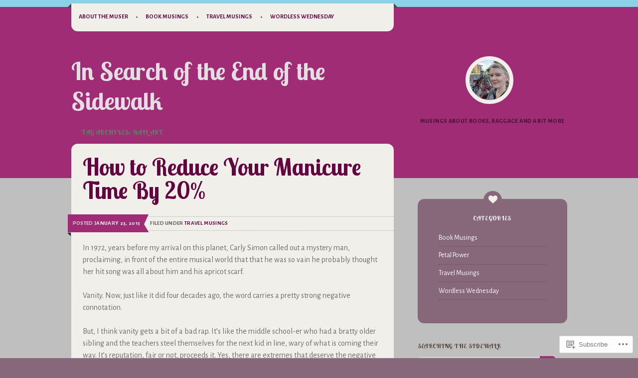

--- FILE ---
content_type: text/html; charset=UTF-8
request_url: https://insearchoftheendofthesidewalk.com/tag/nail-art/
body_size: 25657
content:
<!DOCTYPE html>
<html lang="en">
<head>
<meta charset="UTF-8" />
<meta name="viewport" content="width=device-width" />
<title>nail art | In Search of the End of the Sidewalk</title>
<link rel="profile" href="http://gmpg.org/xfn/11" />
<link rel="pingback" href="https://insearchoftheendofthesidewalk.com/xmlrpc.php" />
<!--[if lt IE 9]>
<script src="https://s0.wp.com/wp-content/themes/premium/on-a-whim/js/html5.js?m=1370533744i" type="text/javascript"></script>
<![endif]-->

<script type="text/javascript">
  WebFontConfig = {"google":{"families":["Lobster+Two:b:latin,latin-ext","Alegreya+Sans:r,i,b,bi:latin,latin-ext"]},"api_url":"https:\/\/fonts-api.wp.com\/css"};
  (function() {
    var wf = document.createElement('script');
    wf.src = '/wp-content/plugins/custom-fonts/js/webfont.js';
    wf.type = 'text/javascript';
    wf.async = 'true';
    var s = document.getElementsByTagName('script')[0];
    s.parentNode.insertBefore(wf, s);
	})();
</script><style id="jetpack-custom-fonts-css">.wf-active .site-title{font-family:"Lobster Two",sans-serif;font-weight:700;font-style:normal}.wf-active body{font-family:"Alegreya Sans",sans-serif}.wf-active body, .wf-active button, .wf-active input, .wf-active select, .wf-active textarea{font-family:"Alegreya Sans",sans-serif}.wf-active button, .wf-active html input[type="button"], .wf-active input[type="reset"], .wf-active input[type="submit"]{font-family:"Alegreya Sans",sans-serif}.wf-active .navigation-main a{font-family:"Alegreya Sans",sans-serif}.wf-active .main-small-navigation ul li a{font-family:"Alegreya Sans",sans-serif}.wf-active .site-description{font-family:"Alegreya Sans",sans-serif}.wf-active .entry-meta{font-family:"Alegreya Sans",sans-serif}.wf-active .comment-content thead th, .wf-active .comment-content tr th, .wf-active .entry-content thead th, .wf-active .entry-content tr th{font-family:"Alegreya Sans",sans-serif}.wf-active .page-links{font-family:"Alegreya Sans",sans-serif}.wf-active .nav-next a, .wf-active .nav-previous a{font-family:"Alegreya Sans",sans-serif}.wf-active .comment-meta{font-family:"Alegreya Sans",sans-serif}.wf-active .comment .reply{font-family:"Alegreya Sans",sans-serif}.wf-active li.pingback{font-family:"Alegreya Sans",sans-serif}.wf-active #commentform label{font-family:"Alegreya Sans",sans-serif}.wf-active .widget{font-family:"Alegreya Sans",sans-serif}.wf-active .widget-area .widget:nth-child(2n+1){font-family:"Alegreya Sans",sans-serif}.wf-active .error404 .widget{font-family:"Alegreya Sans",sans-serif}.wf-active #wp-calendar{font-family:"Alegreya Sans",sans-serif}.wf-active .widget-area .widget_search #s{font-family:"Alegreya Sans",sans-serif}.wf-active .secondary-menu-social-links, .wf-active .site-info{font-family:"Alegreya Sans",sans-serif}.wf-active .navigation-footer a{font-family:"Alegreya Sans",sans-serif}.wf-active #infinite-footer .container{font-family:"Alegreya Sans",sans-serif}.wf-active #infinite-handle span{font-family:"Alegreya Sans",sans-serif}.wf-active #respond #reply-title, .wf-active .comments-title, .wf-active .entry-title, .wf-active .menu-toggle, .wf-active .page-title{font-family:"Lobster Two",sans-serif;font-style:normal;font-weight:700}.wf-active .menu-toggle:before{font-style:normal;font-weight:700}.wf-active .menu-toggle{font-style:normal;font-weight:700}.wf-active .entry-title{font-style:normal;font-weight:700}.wf-active .page-title{font-family:"Lobster Two",sans-serif;font-weight:700;font-style:normal}.wf-active .comment-content h1, .wf-active .comment-content h2, .wf-active .comment-content h3, .wf-active .comment-content h4, .wf-active .comment-content h5, .wf-active .comment-content h6, .wf-active .entry-content h1, .wf-active .entry-content h2, .wf-active .entry-content h3, .wf-active .entry-content h4, .wf-active .entry-content h5, .wf-active .entry-content h6{font-family:"Lobster Two",sans-serif;font-weight:700;font-style:normal}.wf-active .comment-content h1, .wf-active .entry-content h1{font-style:normal;font-weight:700}.wf-active .comment-content h2, .wf-active .entry-content h2{font-style:normal;font-weight:700}.wf-active .comment-content h3, .wf-active .entry-content h3{font-style:normal;font-weight:700}.wf-active .comment-content h4, .wf-active .entry-content h4{font-style:normal;font-weight:700}.wf-active .comment-content h5, .wf-active .entry-content h5{font-style:normal;font-weight:700}.wf-active .comment-content h6, .wf-active .entry-content h6{font-style:normal;font-weight:700}.wf-active .comments-title{font-style:normal;font-weight:700}.wf-active #respond #reply-title{font-style:normal;font-weight:700}.wf-active .widget-title, .wf-active .widgettitle, .wf-active h2.widgettitle{font-family:"Lobster Two",sans-serif;font-style:normal;font-weight:700}.wf-active .widget-area .widget:nth-child(2n+1) .widget-title a, .wf-active .widget-title, .wf-active .widget-title a{font-weight:700;font-style:normal}</style>
<meta name='robots' content='max-image-preview:large' />

<!-- Async WordPress.com Remote Login -->
<script id="wpcom_remote_login_js">
var wpcom_remote_login_extra_auth = '';
function wpcom_remote_login_remove_dom_node_id( element_id ) {
	var dom_node = document.getElementById( element_id );
	if ( dom_node ) { dom_node.parentNode.removeChild( dom_node ); }
}
function wpcom_remote_login_remove_dom_node_classes( class_name ) {
	var dom_nodes = document.querySelectorAll( '.' + class_name );
	for ( var i = 0; i < dom_nodes.length; i++ ) {
		dom_nodes[ i ].parentNode.removeChild( dom_nodes[ i ] );
	}
}
function wpcom_remote_login_final_cleanup() {
	wpcom_remote_login_remove_dom_node_classes( "wpcom_remote_login_msg" );
	wpcom_remote_login_remove_dom_node_id( "wpcom_remote_login_key" );
	wpcom_remote_login_remove_dom_node_id( "wpcom_remote_login_validate" );
	wpcom_remote_login_remove_dom_node_id( "wpcom_remote_login_js" );
	wpcom_remote_login_remove_dom_node_id( "wpcom_request_access_iframe" );
	wpcom_remote_login_remove_dom_node_id( "wpcom_request_access_styles" );
}

// Watch for messages back from the remote login
window.addEventListener( "message", function( e ) {
	if ( e.origin === "https://r-login.wordpress.com" ) {
		var data = {};
		try {
			data = JSON.parse( e.data );
		} catch( e ) {
			wpcom_remote_login_final_cleanup();
			return;
		}

		if ( data.msg === 'LOGIN' ) {
			// Clean up the login check iframe
			wpcom_remote_login_remove_dom_node_id( "wpcom_remote_login_key" );

			var id_regex = new RegExp( /^[0-9]+$/ );
			var token_regex = new RegExp( /^.*|.*|.*$/ );
			if (
				token_regex.test( data.token )
				&& id_regex.test( data.wpcomid )
			) {
				// We have everything we need to ask for a login
				var script = document.createElement( "script" );
				script.setAttribute( "id", "wpcom_remote_login_validate" );
				script.src = '/remote-login.php?wpcom_remote_login=validate'
					+ '&wpcomid=' + data.wpcomid
					+ '&token=' + encodeURIComponent( data.token )
					+ '&host=' + window.location.protocol
					+ '//' + window.location.hostname
					+ '&postid=1644'
					+ '&is_singular=';
				document.body.appendChild( script );
			}

			return;
		}

		// Safari ITP, not logged in, so redirect
		if ( data.msg === 'LOGIN-REDIRECT' ) {
			window.location = 'https://wordpress.com/log-in?redirect_to=' + window.location.href;
			return;
		}

		// Safari ITP, storage access failed, remove the request
		if ( data.msg === 'LOGIN-REMOVE' ) {
			var css_zap = 'html { -webkit-transition: margin-top 1s; transition: margin-top 1s; } /* 9001 */ html { margin-top: 0 !important; } * html body { margin-top: 0 !important; } @media screen and ( max-width: 782px ) { html { margin-top: 0 !important; } * html body { margin-top: 0 !important; } }';
			var style_zap = document.createElement( 'style' );
			style_zap.type = 'text/css';
			style_zap.appendChild( document.createTextNode( css_zap ) );
			document.body.appendChild( style_zap );

			var e = document.getElementById( 'wpcom_request_access_iframe' );
			e.parentNode.removeChild( e );

			document.cookie = 'wordpress_com_login_access=denied; path=/; max-age=31536000';

			return;
		}

		// Safari ITP
		if ( data.msg === 'REQUEST_ACCESS' ) {
			console.log( 'request access: safari' );

			// Check ITP iframe enable/disable knob
			if ( wpcom_remote_login_extra_auth !== 'safari_itp_iframe' ) {
				return;
			}

			// If we are in a "private window" there is no ITP.
			var private_window = false;
			try {
				var opendb = window.openDatabase( null, null, null, null );
			} catch( e ) {
				private_window = true;
			}

			if ( private_window ) {
				console.log( 'private window' );
				return;
			}

			var iframe = document.createElement( 'iframe' );
			iframe.id = 'wpcom_request_access_iframe';
			iframe.setAttribute( 'scrolling', 'no' );
			iframe.setAttribute( 'sandbox', 'allow-storage-access-by-user-activation allow-scripts allow-same-origin allow-top-navigation-by-user-activation' );
			iframe.src = 'https://r-login.wordpress.com/remote-login.php?wpcom_remote_login=request_access&origin=' + encodeURIComponent( data.origin ) + '&wpcomid=' + encodeURIComponent( data.wpcomid );

			var css = 'html { -webkit-transition: margin-top 1s; transition: margin-top 1s; } /* 9001 */ html { margin-top: 46px !important; } * html body { margin-top: 46px !important; } @media screen and ( max-width: 660px ) { html { margin-top: 71px !important; } * html body { margin-top: 71px !important; } #wpcom_request_access_iframe { display: block; height: 71px !important; } } #wpcom_request_access_iframe { border: 0px; height: 46px; position: fixed; top: 0; left: 0; width: 100%; min-width: 100%; z-index: 99999; background: #23282d; } ';

			var style = document.createElement( 'style' );
			style.type = 'text/css';
			style.id = 'wpcom_request_access_styles';
			style.appendChild( document.createTextNode( css ) );
			document.body.appendChild( style );

			document.body.appendChild( iframe );
		}

		if ( data.msg === 'DONE' ) {
			wpcom_remote_login_final_cleanup();
		}
	}
}, false );

// Inject the remote login iframe after the page has had a chance to load
// more critical resources
window.addEventListener( "DOMContentLoaded", function( e ) {
	var iframe = document.createElement( "iframe" );
	iframe.style.display = "none";
	iframe.setAttribute( "scrolling", "no" );
	iframe.setAttribute( "id", "wpcom_remote_login_key" );
	iframe.src = "https://r-login.wordpress.com/remote-login.php"
		+ "?wpcom_remote_login=key"
		+ "&origin=aHR0cHM6Ly9pbnNlYXJjaG9mdGhlZW5kb2Z0aGVzaWRld2Fsay5jb20%3D"
		+ "&wpcomid=23442342"
		+ "&time=" + Math.floor( Date.now() / 1000 );
	document.body.appendChild( iframe );
}, false );
</script>
<link rel='dns-prefetch' href='//s0.wp.com' />
<link rel='dns-prefetch' href='//fonts-api.wp.com' />
<link rel="alternate" type="application/rss+xml" title="In Search of the End of the Sidewalk &raquo; Feed" href="https://insearchoftheendofthesidewalk.com/feed/" />
<link rel="alternate" type="application/rss+xml" title="In Search of the End of the Sidewalk &raquo; Comments Feed" href="https://insearchoftheendofthesidewalk.com/comments/feed/" />
<link rel="alternate" type="application/rss+xml" title="In Search of the End of the Sidewalk &raquo; nail art Tag Feed" href="https://insearchoftheendofthesidewalk.com/tag/nail-art/feed/" />
	<script type="text/javascript">
		/* <![CDATA[ */
		function addLoadEvent(func) {
			var oldonload = window.onload;
			if (typeof window.onload != 'function') {
				window.onload = func;
			} else {
				window.onload = function () {
					oldonload();
					func();
				}
			}
		}
		/* ]]> */
	</script>
	<link crossorigin='anonymous' rel='stylesheet' id='all-css-0-1' href='/wp-content/mu-plugins/likes/jetpack-likes.css?m=1743883414i&cssminify=yes' type='text/css' media='all' />
<style id='wp-emoji-styles-inline-css'>

	img.wp-smiley, img.emoji {
		display: inline !important;
		border: none !important;
		box-shadow: none !important;
		height: 1em !important;
		width: 1em !important;
		margin: 0 0.07em !important;
		vertical-align: -0.1em !important;
		background: none !important;
		padding: 0 !important;
	}
/*# sourceURL=wp-emoji-styles-inline-css */
</style>
<link crossorigin='anonymous' rel='stylesheet' id='all-css-2-1' href='/wp-content/plugins/gutenberg-core/v22.2.0/build/styles/block-library/style.css?m=1764855221i&cssminify=yes' type='text/css' media='all' />
<style id='wp-block-library-inline-css'>
.has-text-align-justify {
	text-align:justify;
}
.has-text-align-justify{text-align:justify;}

/*# sourceURL=wp-block-library-inline-css */
</style><style id='global-styles-inline-css'>
:root{--wp--preset--aspect-ratio--square: 1;--wp--preset--aspect-ratio--4-3: 4/3;--wp--preset--aspect-ratio--3-4: 3/4;--wp--preset--aspect-ratio--3-2: 3/2;--wp--preset--aspect-ratio--2-3: 2/3;--wp--preset--aspect-ratio--16-9: 16/9;--wp--preset--aspect-ratio--9-16: 9/16;--wp--preset--color--black: #000000;--wp--preset--color--cyan-bluish-gray: #abb8c3;--wp--preset--color--white: #ffffff;--wp--preset--color--pale-pink: #f78da7;--wp--preset--color--vivid-red: #cf2e2e;--wp--preset--color--luminous-vivid-orange: #ff6900;--wp--preset--color--luminous-vivid-amber: #fcb900;--wp--preset--color--light-green-cyan: #7bdcb5;--wp--preset--color--vivid-green-cyan: #00d084;--wp--preset--color--pale-cyan-blue: #8ed1fc;--wp--preset--color--vivid-cyan-blue: #0693e3;--wp--preset--color--vivid-purple: #9b51e0;--wp--preset--gradient--vivid-cyan-blue-to-vivid-purple: linear-gradient(135deg,rgb(6,147,227) 0%,rgb(155,81,224) 100%);--wp--preset--gradient--light-green-cyan-to-vivid-green-cyan: linear-gradient(135deg,rgb(122,220,180) 0%,rgb(0,208,130) 100%);--wp--preset--gradient--luminous-vivid-amber-to-luminous-vivid-orange: linear-gradient(135deg,rgb(252,185,0) 0%,rgb(255,105,0) 100%);--wp--preset--gradient--luminous-vivid-orange-to-vivid-red: linear-gradient(135deg,rgb(255,105,0) 0%,rgb(207,46,46) 100%);--wp--preset--gradient--very-light-gray-to-cyan-bluish-gray: linear-gradient(135deg,rgb(238,238,238) 0%,rgb(169,184,195) 100%);--wp--preset--gradient--cool-to-warm-spectrum: linear-gradient(135deg,rgb(74,234,220) 0%,rgb(151,120,209) 20%,rgb(207,42,186) 40%,rgb(238,44,130) 60%,rgb(251,105,98) 80%,rgb(254,248,76) 100%);--wp--preset--gradient--blush-light-purple: linear-gradient(135deg,rgb(255,206,236) 0%,rgb(152,150,240) 100%);--wp--preset--gradient--blush-bordeaux: linear-gradient(135deg,rgb(254,205,165) 0%,rgb(254,45,45) 50%,rgb(107,0,62) 100%);--wp--preset--gradient--luminous-dusk: linear-gradient(135deg,rgb(255,203,112) 0%,rgb(199,81,192) 50%,rgb(65,88,208) 100%);--wp--preset--gradient--pale-ocean: linear-gradient(135deg,rgb(255,245,203) 0%,rgb(182,227,212) 50%,rgb(51,167,181) 100%);--wp--preset--gradient--electric-grass: linear-gradient(135deg,rgb(202,248,128) 0%,rgb(113,206,126) 100%);--wp--preset--gradient--midnight: linear-gradient(135deg,rgb(2,3,129) 0%,rgb(40,116,252) 100%);--wp--preset--font-size--small: 13px;--wp--preset--font-size--medium: 20px;--wp--preset--font-size--large: 36px;--wp--preset--font-size--x-large: 42px;--wp--preset--font-family--albert-sans: 'Albert Sans', sans-serif;--wp--preset--font-family--alegreya: Alegreya, serif;--wp--preset--font-family--arvo: Arvo, serif;--wp--preset--font-family--bodoni-moda: 'Bodoni Moda', serif;--wp--preset--font-family--bricolage-grotesque: 'Bricolage Grotesque', sans-serif;--wp--preset--font-family--cabin: Cabin, sans-serif;--wp--preset--font-family--chivo: Chivo, sans-serif;--wp--preset--font-family--commissioner: Commissioner, sans-serif;--wp--preset--font-family--cormorant: Cormorant, serif;--wp--preset--font-family--courier-prime: 'Courier Prime', monospace;--wp--preset--font-family--crimson-pro: 'Crimson Pro', serif;--wp--preset--font-family--dm-mono: 'DM Mono', monospace;--wp--preset--font-family--dm-sans: 'DM Sans', sans-serif;--wp--preset--font-family--dm-serif-display: 'DM Serif Display', serif;--wp--preset--font-family--domine: Domine, serif;--wp--preset--font-family--eb-garamond: 'EB Garamond', serif;--wp--preset--font-family--epilogue: Epilogue, sans-serif;--wp--preset--font-family--fahkwang: Fahkwang, sans-serif;--wp--preset--font-family--figtree: Figtree, sans-serif;--wp--preset--font-family--fira-sans: 'Fira Sans', sans-serif;--wp--preset--font-family--fjalla-one: 'Fjalla One', sans-serif;--wp--preset--font-family--fraunces: Fraunces, serif;--wp--preset--font-family--gabarito: Gabarito, system-ui;--wp--preset--font-family--ibm-plex-mono: 'IBM Plex Mono', monospace;--wp--preset--font-family--ibm-plex-sans: 'IBM Plex Sans', sans-serif;--wp--preset--font-family--ibarra-real-nova: 'Ibarra Real Nova', serif;--wp--preset--font-family--instrument-serif: 'Instrument Serif', serif;--wp--preset--font-family--inter: Inter, sans-serif;--wp--preset--font-family--josefin-sans: 'Josefin Sans', sans-serif;--wp--preset--font-family--jost: Jost, sans-serif;--wp--preset--font-family--libre-baskerville: 'Libre Baskerville', serif;--wp--preset--font-family--libre-franklin: 'Libre Franklin', sans-serif;--wp--preset--font-family--literata: Literata, serif;--wp--preset--font-family--lora: Lora, serif;--wp--preset--font-family--merriweather: Merriweather, serif;--wp--preset--font-family--montserrat: Montserrat, sans-serif;--wp--preset--font-family--newsreader: Newsreader, serif;--wp--preset--font-family--noto-sans-mono: 'Noto Sans Mono', sans-serif;--wp--preset--font-family--nunito: Nunito, sans-serif;--wp--preset--font-family--open-sans: 'Open Sans', sans-serif;--wp--preset--font-family--overpass: Overpass, sans-serif;--wp--preset--font-family--pt-serif: 'PT Serif', serif;--wp--preset--font-family--petrona: Petrona, serif;--wp--preset--font-family--piazzolla: Piazzolla, serif;--wp--preset--font-family--playfair-display: 'Playfair Display', serif;--wp--preset--font-family--plus-jakarta-sans: 'Plus Jakarta Sans', sans-serif;--wp--preset--font-family--poppins: Poppins, sans-serif;--wp--preset--font-family--raleway: Raleway, sans-serif;--wp--preset--font-family--roboto: Roboto, sans-serif;--wp--preset--font-family--roboto-slab: 'Roboto Slab', serif;--wp--preset--font-family--rubik: Rubik, sans-serif;--wp--preset--font-family--rufina: Rufina, serif;--wp--preset--font-family--sora: Sora, sans-serif;--wp--preset--font-family--source-sans-3: 'Source Sans 3', sans-serif;--wp--preset--font-family--source-serif-4: 'Source Serif 4', serif;--wp--preset--font-family--space-mono: 'Space Mono', monospace;--wp--preset--font-family--syne: Syne, sans-serif;--wp--preset--font-family--texturina: Texturina, serif;--wp--preset--font-family--urbanist: Urbanist, sans-serif;--wp--preset--font-family--work-sans: 'Work Sans', sans-serif;--wp--preset--spacing--20: 0.44rem;--wp--preset--spacing--30: 0.67rem;--wp--preset--spacing--40: 1rem;--wp--preset--spacing--50: 1.5rem;--wp--preset--spacing--60: 2.25rem;--wp--preset--spacing--70: 3.38rem;--wp--preset--spacing--80: 5.06rem;--wp--preset--shadow--natural: 6px 6px 9px rgba(0, 0, 0, 0.2);--wp--preset--shadow--deep: 12px 12px 50px rgba(0, 0, 0, 0.4);--wp--preset--shadow--sharp: 6px 6px 0px rgba(0, 0, 0, 0.2);--wp--preset--shadow--outlined: 6px 6px 0px -3px rgb(255, 255, 255), 6px 6px rgb(0, 0, 0);--wp--preset--shadow--crisp: 6px 6px 0px rgb(0, 0, 0);}:where(.is-layout-flex){gap: 0.5em;}:where(.is-layout-grid){gap: 0.5em;}body .is-layout-flex{display: flex;}.is-layout-flex{flex-wrap: wrap;align-items: center;}.is-layout-flex > :is(*, div){margin: 0;}body .is-layout-grid{display: grid;}.is-layout-grid > :is(*, div){margin: 0;}:where(.wp-block-columns.is-layout-flex){gap: 2em;}:where(.wp-block-columns.is-layout-grid){gap: 2em;}:where(.wp-block-post-template.is-layout-flex){gap: 1.25em;}:where(.wp-block-post-template.is-layout-grid){gap: 1.25em;}.has-black-color{color: var(--wp--preset--color--black) !important;}.has-cyan-bluish-gray-color{color: var(--wp--preset--color--cyan-bluish-gray) !important;}.has-white-color{color: var(--wp--preset--color--white) !important;}.has-pale-pink-color{color: var(--wp--preset--color--pale-pink) !important;}.has-vivid-red-color{color: var(--wp--preset--color--vivid-red) !important;}.has-luminous-vivid-orange-color{color: var(--wp--preset--color--luminous-vivid-orange) !important;}.has-luminous-vivid-amber-color{color: var(--wp--preset--color--luminous-vivid-amber) !important;}.has-light-green-cyan-color{color: var(--wp--preset--color--light-green-cyan) !important;}.has-vivid-green-cyan-color{color: var(--wp--preset--color--vivid-green-cyan) !important;}.has-pale-cyan-blue-color{color: var(--wp--preset--color--pale-cyan-blue) !important;}.has-vivid-cyan-blue-color{color: var(--wp--preset--color--vivid-cyan-blue) !important;}.has-vivid-purple-color{color: var(--wp--preset--color--vivid-purple) !important;}.has-black-background-color{background-color: var(--wp--preset--color--black) !important;}.has-cyan-bluish-gray-background-color{background-color: var(--wp--preset--color--cyan-bluish-gray) !important;}.has-white-background-color{background-color: var(--wp--preset--color--white) !important;}.has-pale-pink-background-color{background-color: var(--wp--preset--color--pale-pink) !important;}.has-vivid-red-background-color{background-color: var(--wp--preset--color--vivid-red) !important;}.has-luminous-vivid-orange-background-color{background-color: var(--wp--preset--color--luminous-vivid-orange) !important;}.has-luminous-vivid-amber-background-color{background-color: var(--wp--preset--color--luminous-vivid-amber) !important;}.has-light-green-cyan-background-color{background-color: var(--wp--preset--color--light-green-cyan) !important;}.has-vivid-green-cyan-background-color{background-color: var(--wp--preset--color--vivid-green-cyan) !important;}.has-pale-cyan-blue-background-color{background-color: var(--wp--preset--color--pale-cyan-blue) !important;}.has-vivid-cyan-blue-background-color{background-color: var(--wp--preset--color--vivid-cyan-blue) !important;}.has-vivid-purple-background-color{background-color: var(--wp--preset--color--vivid-purple) !important;}.has-black-border-color{border-color: var(--wp--preset--color--black) !important;}.has-cyan-bluish-gray-border-color{border-color: var(--wp--preset--color--cyan-bluish-gray) !important;}.has-white-border-color{border-color: var(--wp--preset--color--white) !important;}.has-pale-pink-border-color{border-color: var(--wp--preset--color--pale-pink) !important;}.has-vivid-red-border-color{border-color: var(--wp--preset--color--vivid-red) !important;}.has-luminous-vivid-orange-border-color{border-color: var(--wp--preset--color--luminous-vivid-orange) !important;}.has-luminous-vivid-amber-border-color{border-color: var(--wp--preset--color--luminous-vivid-amber) !important;}.has-light-green-cyan-border-color{border-color: var(--wp--preset--color--light-green-cyan) !important;}.has-vivid-green-cyan-border-color{border-color: var(--wp--preset--color--vivid-green-cyan) !important;}.has-pale-cyan-blue-border-color{border-color: var(--wp--preset--color--pale-cyan-blue) !important;}.has-vivid-cyan-blue-border-color{border-color: var(--wp--preset--color--vivid-cyan-blue) !important;}.has-vivid-purple-border-color{border-color: var(--wp--preset--color--vivid-purple) !important;}.has-vivid-cyan-blue-to-vivid-purple-gradient-background{background: var(--wp--preset--gradient--vivid-cyan-blue-to-vivid-purple) !important;}.has-light-green-cyan-to-vivid-green-cyan-gradient-background{background: var(--wp--preset--gradient--light-green-cyan-to-vivid-green-cyan) !important;}.has-luminous-vivid-amber-to-luminous-vivid-orange-gradient-background{background: var(--wp--preset--gradient--luminous-vivid-amber-to-luminous-vivid-orange) !important;}.has-luminous-vivid-orange-to-vivid-red-gradient-background{background: var(--wp--preset--gradient--luminous-vivid-orange-to-vivid-red) !important;}.has-very-light-gray-to-cyan-bluish-gray-gradient-background{background: var(--wp--preset--gradient--very-light-gray-to-cyan-bluish-gray) !important;}.has-cool-to-warm-spectrum-gradient-background{background: var(--wp--preset--gradient--cool-to-warm-spectrum) !important;}.has-blush-light-purple-gradient-background{background: var(--wp--preset--gradient--blush-light-purple) !important;}.has-blush-bordeaux-gradient-background{background: var(--wp--preset--gradient--blush-bordeaux) !important;}.has-luminous-dusk-gradient-background{background: var(--wp--preset--gradient--luminous-dusk) !important;}.has-pale-ocean-gradient-background{background: var(--wp--preset--gradient--pale-ocean) !important;}.has-electric-grass-gradient-background{background: var(--wp--preset--gradient--electric-grass) !important;}.has-midnight-gradient-background{background: var(--wp--preset--gradient--midnight) !important;}.has-small-font-size{font-size: var(--wp--preset--font-size--small) !important;}.has-medium-font-size{font-size: var(--wp--preset--font-size--medium) !important;}.has-large-font-size{font-size: var(--wp--preset--font-size--large) !important;}.has-x-large-font-size{font-size: var(--wp--preset--font-size--x-large) !important;}.has-albert-sans-font-family{font-family: var(--wp--preset--font-family--albert-sans) !important;}.has-alegreya-font-family{font-family: var(--wp--preset--font-family--alegreya) !important;}.has-arvo-font-family{font-family: var(--wp--preset--font-family--arvo) !important;}.has-bodoni-moda-font-family{font-family: var(--wp--preset--font-family--bodoni-moda) !important;}.has-bricolage-grotesque-font-family{font-family: var(--wp--preset--font-family--bricolage-grotesque) !important;}.has-cabin-font-family{font-family: var(--wp--preset--font-family--cabin) !important;}.has-chivo-font-family{font-family: var(--wp--preset--font-family--chivo) !important;}.has-commissioner-font-family{font-family: var(--wp--preset--font-family--commissioner) !important;}.has-cormorant-font-family{font-family: var(--wp--preset--font-family--cormorant) !important;}.has-courier-prime-font-family{font-family: var(--wp--preset--font-family--courier-prime) !important;}.has-crimson-pro-font-family{font-family: var(--wp--preset--font-family--crimson-pro) !important;}.has-dm-mono-font-family{font-family: var(--wp--preset--font-family--dm-mono) !important;}.has-dm-sans-font-family{font-family: var(--wp--preset--font-family--dm-sans) !important;}.has-dm-serif-display-font-family{font-family: var(--wp--preset--font-family--dm-serif-display) !important;}.has-domine-font-family{font-family: var(--wp--preset--font-family--domine) !important;}.has-eb-garamond-font-family{font-family: var(--wp--preset--font-family--eb-garamond) !important;}.has-epilogue-font-family{font-family: var(--wp--preset--font-family--epilogue) !important;}.has-fahkwang-font-family{font-family: var(--wp--preset--font-family--fahkwang) !important;}.has-figtree-font-family{font-family: var(--wp--preset--font-family--figtree) !important;}.has-fira-sans-font-family{font-family: var(--wp--preset--font-family--fira-sans) !important;}.has-fjalla-one-font-family{font-family: var(--wp--preset--font-family--fjalla-one) !important;}.has-fraunces-font-family{font-family: var(--wp--preset--font-family--fraunces) !important;}.has-gabarito-font-family{font-family: var(--wp--preset--font-family--gabarito) !important;}.has-ibm-plex-mono-font-family{font-family: var(--wp--preset--font-family--ibm-plex-mono) !important;}.has-ibm-plex-sans-font-family{font-family: var(--wp--preset--font-family--ibm-plex-sans) !important;}.has-ibarra-real-nova-font-family{font-family: var(--wp--preset--font-family--ibarra-real-nova) !important;}.has-instrument-serif-font-family{font-family: var(--wp--preset--font-family--instrument-serif) !important;}.has-inter-font-family{font-family: var(--wp--preset--font-family--inter) !important;}.has-josefin-sans-font-family{font-family: var(--wp--preset--font-family--josefin-sans) !important;}.has-jost-font-family{font-family: var(--wp--preset--font-family--jost) !important;}.has-libre-baskerville-font-family{font-family: var(--wp--preset--font-family--libre-baskerville) !important;}.has-libre-franklin-font-family{font-family: var(--wp--preset--font-family--libre-franklin) !important;}.has-literata-font-family{font-family: var(--wp--preset--font-family--literata) !important;}.has-lora-font-family{font-family: var(--wp--preset--font-family--lora) !important;}.has-merriweather-font-family{font-family: var(--wp--preset--font-family--merriweather) !important;}.has-montserrat-font-family{font-family: var(--wp--preset--font-family--montserrat) !important;}.has-newsreader-font-family{font-family: var(--wp--preset--font-family--newsreader) !important;}.has-noto-sans-mono-font-family{font-family: var(--wp--preset--font-family--noto-sans-mono) !important;}.has-nunito-font-family{font-family: var(--wp--preset--font-family--nunito) !important;}.has-open-sans-font-family{font-family: var(--wp--preset--font-family--open-sans) !important;}.has-overpass-font-family{font-family: var(--wp--preset--font-family--overpass) !important;}.has-pt-serif-font-family{font-family: var(--wp--preset--font-family--pt-serif) !important;}.has-petrona-font-family{font-family: var(--wp--preset--font-family--petrona) !important;}.has-piazzolla-font-family{font-family: var(--wp--preset--font-family--piazzolla) !important;}.has-playfair-display-font-family{font-family: var(--wp--preset--font-family--playfair-display) !important;}.has-plus-jakarta-sans-font-family{font-family: var(--wp--preset--font-family--plus-jakarta-sans) !important;}.has-poppins-font-family{font-family: var(--wp--preset--font-family--poppins) !important;}.has-raleway-font-family{font-family: var(--wp--preset--font-family--raleway) !important;}.has-roboto-font-family{font-family: var(--wp--preset--font-family--roboto) !important;}.has-roboto-slab-font-family{font-family: var(--wp--preset--font-family--roboto-slab) !important;}.has-rubik-font-family{font-family: var(--wp--preset--font-family--rubik) !important;}.has-rufina-font-family{font-family: var(--wp--preset--font-family--rufina) !important;}.has-sora-font-family{font-family: var(--wp--preset--font-family--sora) !important;}.has-source-sans-3-font-family{font-family: var(--wp--preset--font-family--source-sans-3) !important;}.has-source-serif-4-font-family{font-family: var(--wp--preset--font-family--source-serif-4) !important;}.has-space-mono-font-family{font-family: var(--wp--preset--font-family--space-mono) !important;}.has-syne-font-family{font-family: var(--wp--preset--font-family--syne) !important;}.has-texturina-font-family{font-family: var(--wp--preset--font-family--texturina) !important;}.has-urbanist-font-family{font-family: var(--wp--preset--font-family--urbanist) !important;}.has-work-sans-font-family{font-family: var(--wp--preset--font-family--work-sans) !important;}
/*# sourceURL=global-styles-inline-css */
</style>

<style id='classic-theme-styles-inline-css'>
/*! This file is auto-generated */
.wp-block-button__link{color:#fff;background-color:#32373c;border-radius:9999px;box-shadow:none;text-decoration:none;padding:calc(.667em + 2px) calc(1.333em + 2px);font-size:1.125em}.wp-block-file__button{background:#32373c;color:#fff;text-decoration:none}
/*# sourceURL=/wp-includes/css/classic-themes.min.css */
</style>
<link crossorigin='anonymous' rel='stylesheet' id='all-css-4-1' href='/_static/??-eJx9j+EOgjAMhF/IrgFB9IfxUQyMBgbrttAh8e2dkaCJxj9Ne7nvLsUlgPYukosY7NwZJ6h9Y70eBXOVHVUGYjhYgoluqsDWSNwcIPFuSWmRHX4E8QzvrImSzqGOTwdTa2qyxMn2D1tCYqBpwkQikCabmSH2CZR/3EAx1Hpcb5TZ4dU4jR05mkwC5Pf6lfmqwrUZvYMalt4wbh9f+JxV5T6vToeiHB6GhXmt&cssminify=yes' type='text/css' media='all' />
<link rel='stylesheet' id='on-a-whim-bevan-css' href='https://fonts-api.wp.com/css?family=Bevan%3A400&#038;ver=6.9-RC2-61304' media='all' />
<link rel='stylesheet' id='on-a-whim-vollkorn-css' href='https://fonts-api.wp.com/css?family=Vollkorn%3A400%2C400italic&#038;ver=6.9-RC2-61304' media='all' />
<link rel='stylesheet' id='on-a-whim-open-sans-css' href='https://fonts-api.wp.com/css?family=Open+Sans%3A400%2C700%2C800&#038;ver=6.9-RC2-61304' media='all' />
<link rel='stylesheet' id='on-a-whim-amatic-sc-css' href='https://fonts-api.wp.com/css?family=Amatic+SC%3A400&#038;ver=6.9-RC2-61304' media='all' />
<style id='jetpack_facebook_likebox-inline-css'>
.widget_facebook_likebox {
	overflow: hidden;
}

/*# sourceURL=/wp-content/mu-plugins/jetpack-plugin/sun/modules/widgets/facebook-likebox/style.css */
</style>
<link crossorigin='anonymous' rel='stylesheet' id='all-css-14-1' href='/_static/??-eJzTLy/QTc7PK0nNK9HPLdUtyClNz8wr1i9KTcrJTwcy0/WTi5G5ekCujj52Temp+bo5+cmJJZn5eSgc3bScxMwikFb7XFtDE1NLExMLc0OTLACohS2q&cssminify=yes' type='text/css' media='all' />
<link crossorigin='anonymous' rel='stylesheet' id='print-css-15-1' href='/wp-content/mu-plugins/global-print/global-print.css?m=1465851035i&cssminify=yes' type='text/css' media='print' />
<style id='jetpack-global-styles-frontend-style-inline-css'>
:root { --font-headings: unset; --font-base: unset; --font-headings-default: -apple-system,BlinkMacSystemFont,"Segoe UI",Roboto,Oxygen-Sans,Ubuntu,Cantarell,"Helvetica Neue",sans-serif; --font-base-default: -apple-system,BlinkMacSystemFont,"Segoe UI",Roboto,Oxygen-Sans,Ubuntu,Cantarell,"Helvetica Neue",sans-serif;}
/*# sourceURL=jetpack-global-styles-frontend-style-inline-css */
</style>
<link crossorigin='anonymous' rel='stylesheet' id='all-css-18-1' href='/_static/??-eJyNjcsKAjEMRX/IGtQZBxfip0hMS9sxTYppGfx7H7gRN+7ugcs5sFRHKi1Ig9Jd5R6zGMyhVaTrh8G6QFHfORhYwlvw6P39PbPENZmt4G/ROQuBKWVkxxrVvuBH1lIoz2waILJekF+HUzlupnG3nQ77YZwfuRJIaQ==&cssminify=yes' type='text/css' media='all' />
<script type="text/javascript" id="wpcom-actionbar-placeholder-js-extra">
/* <![CDATA[ */
var actionbardata = {"siteID":"23442342","postID":"0","siteURL":"https://insearchoftheendofthesidewalk.com","xhrURL":"https://insearchoftheendofthesidewalk.com/wp-admin/admin-ajax.php","nonce":"9977ddb814","isLoggedIn":"","statusMessage":"","subsEmailDefault":"instantly","proxyScriptUrl":"https://s0.wp.com/wp-content/js/wpcom-proxy-request.js?m=1513050504i&amp;ver=20211021","i18n":{"followedText":"New posts from this site will now appear in your \u003Ca href=\"https://wordpress.com/reader\"\u003EReader\u003C/a\u003E","foldBar":"Collapse this bar","unfoldBar":"Expand this bar","shortLinkCopied":"Shortlink copied to clipboard."}};
//# sourceURL=wpcom-actionbar-placeholder-js-extra
/* ]]> */
</script>
<script type="text/javascript" id="jetpack-mu-wpcom-settings-js-before">
/* <![CDATA[ */
var JETPACK_MU_WPCOM_SETTINGS = {"assetsUrl":"https://s0.wp.com/wp-content/mu-plugins/jetpack-mu-wpcom-plugin/sun/jetpack_vendor/automattic/jetpack-mu-wpcom/src/build/"};
//# sourceURL=jetpack-mu-wpcom-settings-js-before
/* ]]> */
</script>
<script crossorigin='anonymous' type='text/javascript'  src='/wp-content/js/rlt-proxy.js?m=1720530689i'></script>
<script type="text/javascript" id="rlt-proxy-js-after">
/* <![CDATA[ */
	rltInitialize( {"token":null,"iframeOrigins":["https:\/\/widgets.wp.com"]} );
//# sourceURL=rlt-proxy-js-after
/* ]]> */
</script>
<link rel="EditURI" type="application/rsd+xml" title="RSD" href="https://insearchoftheendofthesidewalk.wordpress.com/xmlrpc.php?rsd" />
<meta name="generator" content="WordPress.com" />

<!-- Jetpack Open Graph Tags -->
<meta property="og:type" content="website" />
<meta property="og:title" content="nail art &#8211; In Search of the End of the Sidewalk" />
<meta property="og:url" content="https://insearchoftheendofthesidewalk.com/tag/nail-art/" />
<meta property="og:site_name" content="In Search of the End of the Sidewalk" />
<meta property="og:image" content="https://secure.gravatar.com/blavatar/217d0af9a2a0ba2253c3cc103df2f6b49df6d761d0d921a1b853091e7d3b6718?s=200&#038;ts=1768288176" />
<meta property="og:image:width" content="200" />
<meta property="og:image:height" content="200" />
<meta property="og:image:alt" content="" />
<meta property="og:locale" content="en_US" />

<!-- End Jetpack Open Graph Tags -->
<link rel="shortcut icon" type="image/x-icon" href="https://secure.gravatar.com/blavatar/217d0af9a2a0ba2253c3cc103df2f6b49df6d761d0d921a1b853091e7d3b6718?s=32" sizes="16x16" />
<link rel="icon" type="image/x-icon" href="https://secure.gravatar.com/blavatar/217d0af9a2a0ba2253c3cc103df2f6b49df6d761d0d921a1b853091e7d3b6718?s=32" sizes="16x16" />
<link rel="apple-touch-icon" href="https://secure.gravatar.com/blavatar/217d0af9a2a0ba2253c3cc103df2f6b49df6d761d0d921a1b853091e7d3b6718?s=114" />
<link rel='openid.server' href='https://insearchoftheendofthesidewalk.com/?openidserver=1' />
<link rel='openid.delegate' href='https://insearchoftheendofthesidewalk.com/' />
<link rel="search" type="application/opensearchdescription+xml" href="https://insearchoftheendofthesidewalk.com/osd.xml" title="In Search of the End of the Sidewalk" />
<link rel="search" type="application/opensearchdescription+xml" href="https://s1.wp.com/opensearch.xml" title="WordPress.com" />
<meta name="theme-color" content="#87687a" />
	<style type="text/css">
		.site {
		 	background: none;
		}
	</style>
		<style type="text/css">
			.recentcomments a {
				display: inline !important;
				padding: 0 !important;
				margin: 0 !important;
			}

			table.recentcommentsavatartop img.avatar, table.recentcommentsavatarend img.avatar {
				border: 0px;
				margin: 0;
			}

			table.recentcommentsavatartop a, table.recentcommentsavatarend a {
				border: 0px !important;
				background-color: transparent !important;
			}

			td.recentcommentsavatarend, td.recentcommentsavatartop {
				padding: 0px 0px 1px 0px;
				margin: 0px;
			}

			td.recentcommentstextend {
				border: none !important;
				padding: 0px 0px 2px 10px;
			}

			.rtl td.recentcommentstextend {
				padding: 0px 10px 2px 0px;
			}

			td.recentcommentstexttop {
				border: none;
				padding: 0px 0px 0px 10px;
			}

			.rtl td.recentcommentstexttop {
				padding: 0px 10px 0px 0px;
			}
		</style>
		<meta name="description" content="Posts about nail art written by Michelle Ross" />
<style type="text/css" id="custom-background-css">
body.custom-background { background-color: #87687a; }
</style>
	<style type="text/css" id="custom-colors-css">	.widget-area .widget.widget_search:nth-child(2n+1) {
		background: none;
		background-color: transparent;
	}
	.site-description {
		color: rgba( 0, 0, 0, 0.6 );
	}
.nav-previous a, .nav-next a, .nav-previous a:hover, .nav-next a:hover, #infinite-handle span { color: #4C4C4C;}
.entry-header .post-date a { color: #FFFFFF;}
.site-info a { color: #FFFFFF;}
#infinite-footer .blog-info a:hover, #infinite-footer .blog-credits a:hover { color: #474747;}
#wp-calendar thead th, .site-header, .entry-header .post-date-wrapper, .entry-content tr th, .entry-content thead th, .comment-content tr th, .comment-content thead th, button, html input[type="button"], input[type="reset"], input[type="submit"] { color: #FFFFFF;}
.entry-header .post-date { color: #DEDEDD;}
.widget-area .widget:nth-child(2n+1) .widget-title, .widget-area .widget:nth-child(2n+1) .widget-title a { color: #FFFFFF;}
.widget-title, .widget-title a { color: #544135;}
.navigation-main ul ul a { color: #544135;}
.site-header .social-links a:hover { color: #5D483B;}
.navigation-footer a { color: #FFFFFF;}
.navigation-footer ul li a:after { color: #FFFFFF;}
.navigation-main ul li a:after { color: #625E5E;}
.site-info { color: #FFFFFF;}
#infinite-footer .blog-credits a, #infinite-footer .blog-info a, #infinite-footer .blog-credits { color: #4A473A;}
#wp-calendar tbody td { color: #FFFFFF;}
.widget { color: #4D463C;}
.widget-area .widget:nth-child(2n+1), .widget-area .widget.widget_twitter:nth-child(2n+1):before { color: #FFFFFF;}
.widget-area .widget_search #s { color: #545454;}
body, .widget-area .widget:nth-child(2n+1), .widget-area .widget.widget_twitter:nth-child(2n+1):before, .format-image, .format-image footer.entry-meta, .format-video, .format-video footer.entry-meta { background: #87687a;}
.widget-area .widget:nth-child(2n+1):before { background-color: #87687a;}
.site-title, .site-title a { color: #E2DEE1;}
.site-footer .social-links a { color: #B39DA9;}
.site-footer .social-links a:hover { color: #5C4652;}
.site, .wp-caption { background: #bfbfbf;}
#infinite-footer .container { background: #bfbfbf;}
#content .gallery a img { border: #bfbfbf;}
.site-footer .social-links a, .format-link, .format-gallery footer.entry-meta, .format-aside footer.entry-meta, .format-quote footer.entry-meta, .navigation-main ul ul, button:hover, html input[type="button"]:hover, input[type="reset"]:hover,input[type="submit"]:hover { background: #63063f;}
.entry-title, .menu-toggle, a, a:visited { color: #63063f;}
#wp-calendar #today, #wp-calendar tbody td:hover, .widget-area .widget a:hover, #secondary #flickr_badge_uber_wrapper a:hover, #secondary #flickr_badge_uber_wrapper a:link, #secondary #flickr_badge_uber_wrapper a:active, #secondary #flickr_badge_uber_wrapper a:visited { color: #63063F;}
.navigation-footer a:hover, .widget-area .widget:nth-child(2n+1) a { color: #FFFFFF;}
button, html input[type="button"], input[type="reset"], input[type="submit"], .format-aside, .format-link footer.entry-meta { background: #a02c75;}
#wp-calendar thead th, .site-header, .entry-header .post-date-wrapper, .entry-content tr th, .entry-content thead th, .comment-content tr th, .comment-content thead th { background: #a02c75;}
#respond #reply-title, .comments-title, .format-quote .entry-content:before, .entry-content blockquote:before, .comment-content blockquote:before { color: #A02C75;}
.widget-area .widget a { color: #7E1F5B;}
.widget-area .widget #searchsubmit, .error404 #searchsubmit, .no-results #searchsubmit { background-color: #a02c75;}
.navigation-footer a, #wp-calendar caption { color: #FFFFFF;}
.site-header .social-links a:hover, .site-footer .social-links a:hover, button:active, html input[type="button"]:active, input[type="reset"]:active, input[type="submit"]:active, .nav-previous a, .nav-next a, #infinite-handle span { background: #8bd2e8;}
a:hover { color: #1B6E87;}
.navigation-main li.current_page_item a, .navigation-main li.current-menu-item a { color: #8BD2E8;}
.widget-area .widget:nth-child(2n+1) a:hover { color: #FFFFFF;}
.site-header { border-color: #8bd2e8;}
</style>


<link crossorigin='anonymous' rel='stylesheet' id='all-css-0-3' href='/_static/??-eJyVjEEOgzAMBD/U1KKUIg4Vb0GxFUKTOMKO8v2mKuLObWZXGqjZWE5KSSEWk0NxPglspHmxn8NBSoLIWAIJyMq7WsaGVpoG33Dlas7j3vYbXA5Xj45UwDHjTgv++6f9qnN8d+PQP8bp9Ry2L8O+Rrk=&cssminify=yes' type='text/css' media='all' />
</head>

<body class="archive tag tag-nail-art tag-1272879 custom-background wp-theme-premiumon-a-whim customizer-styles-applied jetpack-reblog-enabled custom-colors">

<div id="page" class="hfeed site">
	
	<header id="masthead" class="site-header" role="banner">
		<div class="navigation-social-links-wrapper">
			<div class="navigation-social-links clear">
				<nav id="site-navigation" class="navigation-main no-social-links" role="navigation">
					<h1 class="menu-toggle theme-genericon">Menu</h1>
					<div class="screen-reader-text skip-link"><a href="#content" title="Skip to content">Skip to content</a></div>

					<div class="menu-book-musings-container"><ul id="menu-book-musings" class="menu"><li id="menu-item-4196" class="menu-item menu-item-type-post_type menu-item-object-page menu-item-4196"><a href="https://insearchoftheendofthesidewalk.com/about/">About the Muser</a></li>
<li id="menu-item-507" class="menu-item menu-item-type-taxonomy menu-item-object-category menu-item-507"><a href="https://insearchoftheendofthesidewalk.com/category/book-musings/">Book Musings</a></li>
<li id="menu-item-4193" class="menu-item menu-item-type-taxonomy menu-item-object-category menu-item-4193"><a href="https://insearchoftheendofthesidewalk.com/category/travel-musings/">Travel Musings</a></li>
<li id="menu-item-4194" class="menu-item menu-item-type-taxonomy menu-item-object-category menu-item-4194"><a href="https://insearchoftheendofthesidewalk.com/category/wordless-wednesday/">Wordless Wednesday</a></li>
</ul></div>				</nav><!-- #site-navigation -->

				
			</div><!-- .navigation-social-links -->
		</div><!-- .navigation-social-links-wrapper -->

		<div class="site-branding clear">
			<h1 class="site-title"><a href="https://insearchoftheendofthesidewalk.com/" title="In Search of the End of the Sidewalk" rel="home">In Search of the End of the Sidewalk</a></h1>

			<div class="site-description-logo-wrapper">
				<div class="site-logo-wrapper">
											<div class="site-logo">
							<a href="https://insearchoftheendofthesidewalk.com/" title="In Search of the End of the Sidewalk" rel="home">
								<img src="https://insearchoftheendofthesidewalk.com/wp-content/uploads/2020/04/cropped-wp-15876028799183586547372857114075.jpg" width="80" height="80" alt="" class="no-grav header-image" />
							</a>
						</div><!-- .site-logo -->
									</div><!-- .site-logo-wrapper -->

				<h2 class="site-description">Musings about books, baggage and a bit more</h2>
			</div><!-- .site-description-logo-wrapper -->
		</div><!-- .site-branding -->
	</header><!-- #masthead -->

	<div id="main" class="site-main">

	<section id="primary" class="content-area">
		<div id="content" class="site-content" role="main">

		
			<header class="page-header">
				<h1 class="page-title">
					Tag Archives: <span>nail art</span>				</h1>
							</header><!-- .page-header -->

						
				
<article id="post-1644" class="post-1644 post type-post status-publish format-standard hentry category-travel-musings tag-beauty tag-chengdu tag-china tag-foreign-service tag-manicure tag-nail-art tag-peace-corps tag-travel">
	<header class="entry-header">
		<h1 class="entry-title theme-genericon"><a href="https://insearchoftheendofthesidewalk.com/2013/01/23/how-to-reduce-your-manicure-time-by-20/" rel="bookmark">How to Reduce Your Manicure Time By&nbsp;20%</a></h1>					<div class="entry-meta clear">
				<div class="post-date-wrapper">
					<span class="post-date">Posted <a href="https://insearchoftheendofthesidewalk.com/2013/01/23/how-to-reduce-your-manicure-time-by-20/" title="9:41 AM" rel="bookmark"><time class="entry-date" datetime="2013-01-23T09:41:53-05:00">January 23, 2013</time></a></span>									</div><!-- .post-date-wrapper -->
							<div class="categories-wrapper">
			<span class="cat-links">Filed under <a href="https://insearchoftheendofthesidewalk.com/category/travel-musings/" rel="category tag">Travel Musings</a></span>
		</div><!-- .categories-wrapper-->
				</div><!-- .entry-meta -->
			</header><!-- .entry-header -->

		<div class="entry-content">
		<p>In 1972, years before my arrival on this planet, Carly Simon called out a mystery man, proclaiming, in front of the entire musical world that that he was so vain he probably thought her hit song was all about him and his apricot scarf.</p>
<p>Vanity. Now, just like it did four decades ago, the word carries a pretty strong negative connotation.</p>
<p>But, I think vanity gets a bit of a bad rap. It’s like the middle school-er who had a bratty older sibling and the teachers steel themselves for the next kid in line, wary of what is coming their way. It’s reputation, fair or not, proceeds it. Yes, there are extremes that deserve the negative connotation. We can all think of someone so full of themselves that they can’t see anyone beyond the reflection in the mirror and we’ve all been subject to the rambling of that person who knows everything, has done everything and wants us to hear all about it.</p>
<p>Boatloads of vanity might be too much, but a bucketful or two isn’t so bad. For example, having just enough pride to not go to the grocery store in your pajama pants and slippers is okay. (Wear a baggy sweater with your hair in a ponytail, but for heaven’s sake, put on some pants that don’t have an elastic waist and some shoes that aren’t made for old ladies with poor circulation!)</p>
<p>Until a few years ago, I would not have claimed vanity as a character trait. While it is true I am not willing to leave the house without a bit of make-up (just some foundation, a swirl of blush and a swipe of mascara), I have no need to be dolled up for a quick run to the gas station or drug store. (Okay, I don’t actually go to the gas station or a drug store anymore, but you get the idea.) My vision of myself changed drastically though, when I realized I put more stock in my appearance that I had previously thought.</p>
<p>This realization came about during my first year living in China as a Peace Corps Volunteer. Stationed in rural western China, I was cut-off from most things “western,” but I still craved some American indulgences, like having my hair highlighted. After almost a year in the country, as I faced a huge summer commitment of helping to plan/execute a summer training program for Chinese teachers, I thought it would be great to go to the conference with fresh highlights. After checking with every salon in my small Gansu town, I settled on a stylist who insisted he knew about and had worked on blonde hair. He claimed to have worked in Xi’An, which doesn’t have a huge ex-pat population, but enough to make his story credible. With the help of a student, I described what I wanted and he seemed to understand the plan. Well, he didn’t. Rather than a few highlights, I ended up with a fully bleached head of hair. Glowing white barely begins to describe the look I walked out of his salon with. That morning, I would have told you a bad hair job wasn’t that big of a deal, as it was just hair and would grow out. Walking down the street looking like I had been exposed to deadly levels of radiation, I was singing a different tune.</p>
<p>Vanity. I had as much of it as the hair stylist had bleach.</p>
<p>Fast forward a few years. I’m back in China, this time with the Foreign Service. Well aware of the lack of good western hair stylists available in this part of the country, I’ve strategically planned salon-time into my schedule, having my hair done during a training in Bangkok and during R&amp; R in Idaho.</p>
<p>But, that doesn’t cover another area of weekly vanity- my fingernails. For years, they’ve been the benefactors of a Sunday night paint job. Each week, I re-lacquer them with different colors/designs. Can nail painting be a hobby? (I hear Pintrest says yes, although they call it “nail art.” I’m not sure what I do counts as art, but I do spend enough time I should be able to list it under hobbies on my next job application!)</p>
<p>All was well and good until last spring when my ring finger nail suddenly developed a weird coloring and the nail became detached from the nail bed. Since I never go to salons, always doing my nails myself, I decided just to keep an eye on it, as it couldn’t be some creepy, flesh-eating bacteria. Which I did. And I watched as it didn’t get any better. And then I watched as whatever the mystery-problem was jumped to the ring finger on my other hand. And then I watched as nothing changed- either better or worse. Eventually, I went to our consulate nurse, who recommended I see a dermatologist while I was home this winter.</p>
<p>Which I did.</p>
<p>At the doctor’s office, after he examined both my fingernails and toenails (I did not see the toenail inspection coming, so I was mortified as I had to present him with my six-week old Marine Ball pedicure that was looking more like a post-boot camp pedicure by that point), the doctor told me that I wasn’t going to like what he had to say. I steeled myself for a ban on fingernail painting. I figured it would only extend to the two ring fingers, so I was already plotting cute manicures to work around the nude nails. As I daydreamed of polka-dots and stripes, he announced that he was going to cut my nails off. I whipped my head around faster than Willow Smith, nearly falling off the examining table.</p>
<p>Regaining balance, physical, if not mental, I asked when we would be setting up that appointment for. Glancing down at the sharp clippers in his hand, I realized there would be no second appointment. I was losing my nails right then and there.</p>
<p>With some clipping and less pain than I had anticipated, I walked out of the office half an hour later with two gnarly ring fingernails.</p>
<p>Trying to see the nail polish bottle as half full rather than half empty, I’ve decided that rather than lamenting my lack of nails, I’ll just think of this as a time-saving procedure. As I continue my weekly ritual of Sunday night manicures, I’m now 20% more efficient! Rather than having ten fingers to decorate, I’ve only got eight. Maybe I can use those few extra minutes to solve the problems plaguing the world: hunger, disease and war. If that doesn’t happen, at least I can use that precious time to update my Facebook, check my blog stats and watch Carly Simon’s clouds swirl in my coffee.</p>
<p><p class="jetpack-slideshow-noscript robots-nocontent">This slideshow requires JavaScript.</p><div id="gallery-1644-1-slideshow" class="jetpack-slideshow-window jetpack-slideshow jetpack-slideshow-black" data-trans="fade" data-autostart="1" data-gallery="[{&quot;src&quot;:&quot;https:\/\/insearchoftheendofthesidewalk.com\/wp-content\/uploads\/2013\/01\/img_1485.jpg&quot;,&quot;id&quot;:&quot;1640&quot;,&quot;title&quot;:&quot;IMG_1485&quot;,&quot;alt&quot;:&quot;&quot;,&quot;caption&quot;:&quot;&quot;,&quot;itemprop&quot;:&quot;image&quot;},{&quot;src&quot;:&quot;https:\/\/insearchoftheendofthesidewalk.com\/wp-content\/uploads\/2013\/01\/img_1482.jpg&quot;,&quot;id&quot;:&quot;1641&quot;,&quot;title&quot;:&quot;IMG_1482&quot;,&quot;alt&quot;:&quot;&quot;,&quot;caption&quot;:&quot;&quot;,&quot;itemprop&quot;:&quot;image&quot;},{&quot;src&quot;:&quot;https:\/\/insearchoftheendofthesidewalk.com\/wp-content\/uploads\/2013\/01\/img_1483.jpg&quot;,&quot;id&quot;:&quot;1642&quot;,&quot;title&quot;:&quot;IMG_1483&quot;,&quot;alt&quot;:&quot;&quot;,&quot;caption&quot;:&quot;&quot;,&quot;itemprop&quot;:&quot;image&quot;},{&quot;src&quot;:&quot;https:\/\/insearchoftheendofthesidewalk.com\/wp-content\/uploads\/2013\/01\/img_1484.jpg&quot;,&quot;id&quot;:&quot;1643&quot;,&quot;title&quot;:&quot;IMG_1484&quot;,&quot;alt&quot;:&quot;&quot;,&quot;caption&quot;:&quot;&quot;,&quot;itemprop&quot;:&quot;image&quot;}]" itemscope itemtype="https://schema.org/ImageGallery"></div><a href="https://insearchoftheendofthesidewalk.com/wp-content/uploads/2013/01/img_1484.jpg"><br />
</a> <a href="https://insearchoftheendofthesidewalk.com/wp-content/uploads/2013/01/img_1483.jpg"><br />
</a></p>
<p>&nbsp;</p>
<div id="jp-post-flair" class="sharedaddy sd-like-enabled sd-sharing-enabled"><div class="sharedaddy sd-sharing-enabled"><div class="robots-nocontent sd-block sd-social sd-social-icon-text sd-sharing"><h3 class="sd-title">Share this:</h3><div class="sd-content"><ul><li class="share-facebook"><a rel="nofollow noopener noreferrer"
				data-shared="sharing-facebook-1644"
				class="share-facebook sd-button share-icon"
				href="https://insearchoftheendofthesidewalk.com/2013/01/23/how-to-reduce-your-manicure-time-by-20/?share=facebook"
				target="_blank"
				aria-labelledby="sharing-facebook-1644"
				>
				<span id="sharing-facebook-1644" hidden>Click to share on Facebook (Opens in new window)</span>
				<span>Facebook</span>
			</a></li><li class="share-twitter"><a rel="nofollow noopener noreferrer"
				data-shared="sharing-twitter-1644"
				class="share-twitter sd-button share-icon"
				href="https://insearchoftheendofthesidewalk.com/2013/01/23/how-to-reduce-your-manicure-time-by-20/?share=twitter"
				target="_blank"
				aria-labelledby="sharing-twitter-1644"
				>
				<span id="sharing-twitter-1644" hidden>Click to share on X (Opens in new window)</span>
				<span>X</span>
			</a></li><li class="share-print"><a rel="nofollow noopener noreferrer"
				data-shared="sharing-print-1644"
				class="share-print sd-button share-icon"
				href="https://insearchoftheendofthesidewalk.com/2013/01/23/how-to-reduce-your-manicure-time-by-20/?share=print"
				target="_blank"
				aria-labelledby="sharing-print-1644"
				>
				<span id="sharing-print-1644" hidden>Click to print (Opens in new window)</span>
				<span>Print</span>
			</a></li><li class="share-email"><a rel="nofollow noopener noreferrer"
				data-shared="sharing-email-1644"
				class="share-email sd-button share-icon"
				href="mailto:?subject=%5BShared%20Post%5D%20How%20to%20Reduce%20Your%20Manicure%20Time%20By%2020%25&#038;body=https%3A%2F%2Finsearchoftheendofthesidewalk.com%2F2013%2F01%2F23%2Fhow-to-reduce-your-manicure-time-by-20%2F&#038;share=email"
				target="_blank"
				aria-labelledby="sharing-email-1644"
				data-email-share-error-title="Do you have email set up?" data-email-share-error-text="If you&#039;re having problems sharing via email, you might not have email set up for your browser. You may need to create a new email yourself." data-email-share-nonce="59c47195f7" data-email-share-track-url="https://insearchoftheendofthesidewalk.com/2013/01/23/how-to-reduce-your-manicure-time-by-20/?share=email">
				<span id="sharing-email-1644" hidden>Click to email a link to a friend (Opens in new window)</span>
				<span>Email</span>
			</a></li><li class="share-pinterest"><a rel="nofollow noopener noreferrer"
				data-shared="sharing-pinterest-1644"
				class="share-pinterest sd-button share-icon"
				href="https://insearchoftheendofthesidewalk.com/2013/01/23/how-to-reduce-your-manicure-time-by-20/?share=pinterest"
				target="_blank"
				aria-labelledby="sharing-pinterest-1644"
				>
				<span id="sharing-pinterest-1644" hidden>Click to share on Pinterest (Opens in new window)</span>
				<span>Pinterest</span>
			</a></li><li class="share-end"></li></ul></div></div></div><div class='sharedaddy sd-block sd-like jetpack-likes-widget-wrapper jetpack-likes-widget-unloaded' id='like-post-wrapper-23442342-1644-6965efb07d932' data-src='//widgets.wp.com/likes/index.html?ver=20260113#blog_id=23442342&amp;post_id=1644&amp;origin=insearchoftheendofthesidewalk.wordpress.com&amp;obj_id=23442342-1644-6965efb07d932&amp;domain=insearchoftheendofthesidewalk.com' data-name='like-post-frame-23442342-1644-6965efb07d932' data-title='Like or Reblog'><div class='likes-widget-placeholder post-likes-widget-placeholder' style='height: 55px;'><span class='button'><span>Like</span></span> <span class='loading'>Loading...</span></div><span class='sd-text-color'></span><a class='sd-link-color'></a></div></div>			</div><!-- .entry-content -->
	
	<footer class="entry-meta clear">
		
						<span class="comments-link"><a href="https://insearchoftheendofthesidewalk.com/2013/01/23/how-to-reduce-your-manicure-time-by-20/#comments">2 Comments</a></span>
					
			</footer><!-- .entry-meta -->
</article><!-- #post-## -->
			
			
		
		</div><!-- #content -->
	</section><!-- #primary -->

	<div id="secondary" class="widget-area" role="complementary">
				<aside id="categories-5" class="widget theme-genericon widget_categories"><h1 class="widget-title">Categories</h1>
			<ul>
					<li class="cat-item cat-item-725916"><a href="https://insearchoftheendofthesidewalk.com/category/book-musings/">Book Musings</a>
</li>
	<li class="cat-item cat-item-34839414"><a href="https://insearchoftheendofthesidewalk.com/category/petal-power/">Petal Power</a>
</li>
	<li class="cat-item cat-item-2168"><a href="https://insearchoftheendofthesidewalk.com/category/travel-musings/">Travel Musings</a>
</li>
	<li class="cat-item cat-item-91687"><a href="https://insearchoftheendofthesidewalk.com/category/wordless-wednesday/">Wordless Wednesday</a>
</li>
			</ul>

			</aside><aside id="search-5" class="widget theme-genericon widget_search"><h1 class="widget-title">Searching the Sidewalk</h1>	<form method="get" id="searchform" class="searchform" action="https://insearchoftheendofthesidewalk.com/" role="search">
		<label for="s" class="screen-reader-text">Search</label>
		<input type="search" class="field" name="s" value="" id="s" placeholder="Search for something &hellip;" />
		<input type="submit" class="submit" id="searchsubmit" value="Go" />
	</form>
</aside>
		<aside id="recent-posts-5" class="widget theme-genericon widget_recent_entries">
		<h1 class="widget-title">Recent Posts</h1>
		<ul>
											<li>
					<a href="https://insearchoftheendofthesidewalk.com/2021/12/20/how-to-build-a-town/">How to Build a&nbsp;Town</a>
											<span class="post-date">December 20, 2021</span>
									</li>
											<li>
					<a href="https://insearchoftheendofthesidewalk.com/2021/12/14/patriotism-as-a-verb/">Patriotism as a&nbsp;Verb</a>
											<span class="post-date">December 14, 2021</span>
									</li>
											<li>
					<a href="https://insearchoftheendofthesidewalk.com/2021/12/08/breaking-point/">Breaking Point</a>
											<span class="post-date">December 8, 2021</span>
									</li>
											<li>
					<a href="https://insearchoftheendofthesidewalk.com/2021/12/03/changed/">Changed</a>
											<span class="post-date">December 3, 2021</span>
									</li>
											<li>
					<a href="https://insearchoftheendofthesidewalk.com/2021/08/02/card-catalog-review-firekeepers-daughter/">Card Catalog Review: Firekeeper&#8217;s Daughter</a>
											<span class="post-date">August 2, 2021</span>
									</li>
					</ul>

		</aside><aside id="wpcom-goodreads-4" class="widget theme-genericon widget_goodreads"><h1 class="widget-title">Recent Reads</h1><div class="jetpack-goodreads-legacy-widget gr_custom_widget" id="gr_custom_widget_1152386_read"></div>
<script src="https://www.goodreads.com/review/custom_widget/1152386.Recent%20Reads:%20read?cover_position=&#038;cover_size=small&#038;num_books=5&#038;order=d&#038;shelf=read&#038;sort=date_added&#038;widget_bg_transparent=&#038;widget_id=1152386_read"></script>
</aside><aside id="wp_tag_cloud-4" class="widget theme-genericon wp_widget_tag_cloud"><h1 class="widget-title">Tags</h1><a href="https://insearchoftheendofthesidewalk.com/tag/adventure/" class="tag-cloud-link tag-link-8792 tag-link-position-1" style="font-size: 19.151162790698pt;" aria-label="adventure (234 items)">adventure</a>
<a href="https://insearchoftheendofthesidewalk.com/tag/animals/" class="tag-cloud-link tag-link-490 tag-link-position-2" style="font-size: 10.279069767442pt;" aria-label="animals (18 items)">animals</a>
<a href="https://insearchoftheendofthesidewalk.com/tag/book/" class="tag-cloud-link tag-link-2364 tag-link-position-3" style="font-size: 8.8953488372093pt;" aria-label="book (12 items)">book</a>
<a href="https://insearchoftheendofthesidewalk.com/tag/book-of-the-month/" class="tag-cloud-link tag-link-286333 tag-link-position-4" style="font-size: 12.558139534884pt;" aria-label="Book of the Month (35 items)">Book of the Month</a>
<a href="https://insearchoftheendofthesidewalk.com/tag/book-of-the-month-club/" class="tag-cloud-link tag-link-2944295 tag-link-position-5" style="font-size: 10.441860465116pt;" aria-label="Book of the Month club (19 items)">Book of the Month club</a>
<a href="https://insearchoftheendofthesidewalk.com/tag/book-review/" class="tag-cloud-link tag-link-7215 tag-link-position-6" style="font-size: 22pt;" aria-label="book review (522 items)">book review</a>
<a href="https://insearchoftheendofthesidewalk.com/tag/book-reviews/" class="tag-cloud-link tag-link-3328 tag-link-position-7" style="font-size: 9.2209302325581pt;" aria-label="book reviews (13 items)">book reviews</a>
<a href="https://insearchoftheendofthesidewalk.com/tag/books/" class="tag-cloud-link tag-link-178 tag-link-position-8" style="font-size: 21.918604651163pt;" aria-label="books (514 items)">books</a>
<a href="https://insearchoftheendofthesidewalk.com/tag/caracas/" class="tag-cloud-link tag-link-180359 tag-link-position-9" style="font-size: 11.662790697674pt;" aria-label="Caracas (27 items)">Caracas</a>
<a href="https://insearchoftheendofthesidewalk.com/tag/card-catalog-review/" class="tag-cloud-link tag-link-543002279 tag-link-position-10" style="font-size: 12.395348837209pt;" aria-label="card catalog review (34 items)">card catalog review</a>
<a href="https://insearchoftheendofthesidewalk.com/tag/chengdu/" class="tag-cloud-link tag-link-279850 tag-link-position-11" style="font-size: 17.279069767442pt;" aria-label="Chengdu (138 items)">Chengdu</a>
<a href="https://insearchoftheendofthesidewalk.com/tag/china/" class="tag-cloud-link tag-link-1470 tag-link-position-12" style="font-size: 17.360465116279pt;" aria-label="China (141 items)">China</a>
<a href="https://insearchoftheendofthesidewalk.com/tag/christmas/" class="tag-cloud-link tag-link-15607 tag-link-position-13" style="font-size: 11.093023255814pt;" aria-label="Christmas (23 items)">Christmas</a>
<a href="https://insearchoftheendofthesidewalk.com/tag/clo/" class="tag-cloud-link tag-link-336737 tag-link-position-14" style="font-size: 10.441860465116pt;" aria-label="CLO (19 items)">CLO</a>
<a href="https://insearchoftheendofthesidewalk.com/tag/essays/" class="tag-cloud-link tag-link-786 tag-link-position-15" style="font-size: 9.2209302325581pt;" aria-label="essays (13 items)">essays</a>
<a href="https://insearchoftheendofthesidewalk.com/tag/ex-pat/" class="tag-cloud-link tag-link-159280 tag-link-position-16" style="font-size: 14.593023255814pt;" aria-label="ex-pat (64 items)">ex-pat</a>
<a href="https://insearchoftheendofthesidewalk.com/tag/expat/" class="tag-cloud-link tag-link-41279 tag-link-position-17" style="font-size: 13.779069767442pt;" aria-label="expat (50 items)">expat</a>
<a href="https://insearchoftheendofthesidewalk.com/tag/fiction/" class="tag-cloud-link tag-link-1747 tag-link-position-18" style="font-size: 17.848837209302pt;" aria-label="fiction (160 items)">fiction</a>
<a href="https://insearchoftheendofthesidewalk.com/tag/food/" class="tag-cloud-link tag-link-586 tag-link-position-19" style="font-size: 9.4651162790698pt;" aria-label="food (14 items)">food</a>
<a href="https://insearchoftheendofthesidewalk.com/tag/foreign-service/" class="tag-cloud-link tag-link-43832 tag-link-position-20" style="font-size: 19.720930232558pt;" aria-label="Foreign Service (277 items)">Foreign Service</a>
<a href="https://insearchoftheendofthesidewalk.com/tag/fsi/" class="tag-cloud-link tag-link-535391 tag-link-position-21" style="font-size: 8pt;" aria-label="FSI (9 items)">FSI</a>
<a href="https://insearchoftheendofthesidewalk.com/tag/history/" class="tag-cloud-link tag-link-678 tag-link-position-22" style="font-size: 8.8953488372093pt;" aria-label="history (12 items)">history</a>
<a href="https://insearchoftheendofthesidewalk.com/tag/holidays/" class="tag-cloud-link tag-link-4325 tag-link-position-23" style="font-size: 8.3255813953488pt;" aria-label="holidays (10 items)">holidays</a>
<a href="https://insearchoftheendofthesidewalk.com/tag/idaho/" class="tag-cloud-link tag-link-59347 tag-link-position-24" style="font-size: 13.046511627907pt;" aria-label="Idaho (41 items)">Idaho</a>
<a href="https://insearchoftheendofthesidewalk.com/tag/kuala-lumpur/" class="tag-cloud-link tag-link-94854 tag-link-position-25" style="font-size: 16.709302325581pt;" aria-label="Kuala Lumpur (117 items)">Kuala Lumpur</a>
<a href="https://insearchoftheendofthesidewalk.com/tag/literature/" class="tag-cloud-link tag-link-557 tag-link-position-26" style="font-size: 13.779069767442pt;" aria-label="literature (50 items)">literature</a>
<a href="https://insearchoftheendofthesidewalk.com/tag/malaysia/" class="tag-cloud-link tag-link-2496 tag-link-position-27" style="font-size: 16.953488372093pt;" aria-label="Malaysia (125 items)">Malaysia</a>
<a href="https://insearchoftheendofthesidewalk.com/tag/memoir/" class="tag-cloud-link tag-link-19397 tag-link-position-28" style="font-size: 14.755813953488pt;" aria-label="memoir (66 items)">memoir</a>
<a href="https://insearchoftheendofthesidewalk.com/tag/mexico/" class="tag-cloud-link tag-link-783 tag-link-position-29" style="font-size: 8.8953488372093pt;" aria-label="Mexico (12 items)">Mexico</a>
<a href="https://insearchoftheendofthesidewalk.com/tag/non-fiction/" class="tag-cloud-link tag-link-3748 tag-link-position-30" style="font-size: 16.953488372093pt;" aria-label="non-fiction (126 items)">non-fiction</a>
<a href="https://insearchoftheendofthesidewalk.com/tag/novel/" class="tag-cloud-link tag-link-545 tag-link-position-31" style="font-size: 8.3255813953488pt;" aria-label="novel (10 items)">novel</a>
<a href="https://insearchoftheendofthesidewalk.com/tag/peace-corps/" class="tag-cloud-link tag-link-35690 tag-link-position-32" style="font-size: 8.6511627906977pt;" aria-label="Peace Corps (11 items)">Peace Corps</a>
<a href="https://insearchoftheendofthesidewalk.com/tag/photography/" class="tag-cloud-link tag-link-436 tag-link-position-33" style="font-size: 10.279069767442pt;" aria-label="photography (18 items)">photography</a>
<a href="https://insearchoftheendofthesidewalk.com/tag/politics/" class="tag-cloud-link tag-link-398 tag-link-position-34" style="font-size: 9.2209302325581pt;" aria-label="politics (13 items)">politics</a>
<a href="https://insearchoftheendofthesidewalk.com/tag/reading/" class="tag-cloud-link tag-link-1473 tag-link-position-35" style="font-size: 12.313953488372pt;" aria-label="reading (33 items)">reading</a>
<a href="https://insearchoftheendofthesidewalk.com/tag/science-fiction/" class="tag-cloud-link tag-link-10615 tag-link-position-36" style="font-size: 8.6511627906977pt;" aria-label="science fiction (11 items)">science fiction</a>
<a href="https://insearchoftheendofthesidewalk.com/tag/sichuan/" class="tag-cloud-link tag-link-311918 tag-link-position-37" style="font-size: 11.093023255814pt;" aria-label="Sichuan (23 items)">Sichuan</a>
<a href="https://insearchoftheendofthesidewalk.com/tag/singapore/" class="tag-cloud-link tag-link-613 tag-link-position-38" style="font-size: 8.6511627906977pt;" aria-label="Singapore (11 items)">Singapore</a>
<a href="https://insearchoftheendofthesidewalk.com/tag/south-africa/" class="tag-cloud-link tag-link-6231 tag-link-position-39" style="font-size: 8.3255813953488pt;" aria-label="South Africa (10 items)">South Africa</a>
<a href="https://insearchoftheendofthesidewalk.com/tag/state-department/" class="tag-cloud-link tag-link-319909 tag-link-position-40" style="font-size: 8pt;" aria-label="State Department (9 items)">State Department</a>
<a href="https://insearchoftheendofthesidewalk.com/tag/the-great-american-read/" class="tag-cloud-link tag-link-585490625 tag-link-position-41" style="font-size: 9.4651162790698pt;" aria-label="The Great American Read (14 items)">The Great American Read</a>
<a href="https://insearchoftheendofthesidewalk.com/tag/top-ten-tuesday/" class="tag-cloud-link tag-link-553048 tag-link-position-42" style="font-size: 9.8720930232558pt;" aria-label="Top Ten Tuesday (16 items)">Top Ten Tuesday</a>
<a href="https://insearchoftheendofthesidewalk.com/tag/travel/" class="tag-cloud-link tag-link-200 tag-link-position-43" style="font-size: 20.779069767442pt;" aria-label="travel (374 items)">travel</a>
<a href="https://insearchoftheendofthesidewalk.com/tag/vacation/" class="tag-cloud-link tag-link-5001 tag-link-position-44" style="font-size: 8pt;" aria-label="vacation (9 items)">vacation</a>
<a href="https://insearchoftheendofthesidewalk.com/tag/venezuela/" class="tag-cloud-link tag-link-17923 tag-link-position-45" style="font-size: 12.232558139535pt;" aria-label="Venezuela (32 items)">Venezuela</a>
<a href="https://insearchoftheendofthesidewalk.com/tag/washington-dc/" class="tag-cloud-link tag-link-4462 tag-link-position-46" style="font-size: 14.267441860465pt;" aria-label="Washington DC (58 items)">Washington DC</a>
<a href="https://insearchoftheendofthesidewalk.com/tag/wordless-wednesday/" class="tag-cloud-link tag-link-91687 tag-link-position-47" style="font-size: 16.302325581395pt;" aria-label="Wordless Wednesday (104 items)">Wordless Wednesday</a>
<a href="https://insearchoftheendofthesidewalk.com/tag/ya-fiction/" class="tag-cloud-link tag-link-12343 tag-link-position-48" style="font-size: 10.767441860465pt;" aria-label="YA fiction (21 items)">YA fiction</a>
<a href="https://insearchoftheendofthesidewalk.com/tag/young-adult-fiction/" class="tag-cloud-link tag-link-351849 tag-link-position-49" style="font-size: 9.4651162790698pt;" aria-label="young adult fiction (14 items)">young adult fiction</a>
<a href="https://insearchoftheendofthesidewalk.com/tag/young-adult-literature/" class="tag-cloud-link tag-link-352100 tag-link-position-50" style="font-size: 10.767441860465pt;" aria-label="young adult literature (21 items)">young adult literature</a></aside><aside id="facebook-likebox-5" class="widget theme-genericon widget_facebook_likebox"><h1 class="widget-title"><a href="https://www.facebook.com/InSearchOfTheEndOfTheSidewalk/">In Search of the End of the Sidewalk</a></h1>		<div id="fb-root"></div>
		<div class="fb-page" data-href="https://www.facebook.com/InSearchOfTheEndOfTheSidewalk/" data-width="340"  data-height="432" data-hide-cover="false" data-show-facepile="true" data-tabs="false" data-hide-cta="false" data-small-header="false">
		<div class="fb-xfbml-parse-ignore"><blockquote cite="https://www.facebook.com/InSearchOfTheEndOfTheSidewalk/"><a href="https://www.facebook.com/InSearchOfTheEndOfTheSidewalk/">In Search of the End of the Sidewalk</a></blockquote></div>
		</div>
		</aside><aside id="archives-5" class="widget theme-genericon widget_archive"><h1 class="widget-title">Sidewalk Archives</h1>
			<ul>
					<li><a href='https://insearchoftheendofthesidewalk.com/2021/12/'>December 2021</a></li>
	<li><a href='https://insearchoftheendofthesidewalk.com/2021/08/'>August 2021</a></li>
	<li><a href='https://insearchoftheendofthesidewalk.com/2021/06/'>June 2021</a></li>
	<li><a href='https://insearchoftheendofthesidewalk.com/2021/05/'>May 2021</a></li>
	<li><a href='https://insearchoftheendofthesidewalk.com/2021/04/'>April 2021</a></li>
	<li><a href='https://insearchoftheendofthesidewalk.com/2021/03/'>March 2021</a></li>
	<li><a href='https://insearchoftheendofthesidewalk.com/2021/02/'>February 2021</a></li>
	<li><a href='https://insearchoftheendofthesidewalk.com/2021/01/'>January 2021</a></li>
	<li><a href='https://insearchoftheendofthesidewalk.com/2020/12/'>December 2020</a></li>
	<li><a href='https://insearchoftheendofthesidewalk.com/2020/11/'>November 2020</a></li>
	<li><a href='https://insearchoftheendofthesidewalk.com/2020/10/'>October 2020</a></li>
	<li><a href='https://insearchoftheendofthesidewalk.com/2020/08/'>August 2020</a></li>
	<li><a href='https://insearchoftheendofthesidewalk.com/2020/07/'>July 2020</a></li>
	<li><a href='https://insearchoftheendofthesidewalk.com/2020/06/'>June 2020</a></li>
	<li><a href='https://insearchoftheendofthesidewalk.com/2020/05/'>May 2020</a></li>
	<li><a href='https://insearchoftheendofthesidewalk.com/2020/04/'>April 2020</a></li>
	<li><a href='https://insearchoftheendofthesidewalk.com/2020/03/'>March 2020</a></li>
	<li><a href='https://insearchoftheendofthesidewalk.com/2020/02/'>February 2020</a></li>
	<li><a href='https://insearchoftheendofthesidewalk.com/2020/01/'>January 2020</a></li>
	<li><a href='https://insearchoftheendofthesidewalk.com/2019/12/'>December 2019</a></li>
	<li><a href='https://insearchoftheendofthesidewalk.com/2019/10/'>October 2019</a></li>
	<li><a href='https://insearchoftheendofthesidewalk.com/2019/09/'>September 2019</a></li>
	<li><a href='https://insearchoftheendofthesidewalk.com/2019/08/'>August 2019</a></li>
	<li><a href='https://insearchoftheendofthesidewalk.com/2019/07/'>July 2019</a></li>
	<li><a href='https://insearchoftheendofthesidewalk.com/2019/06/'>June 2019</a></li>
	<li><a href='https://insearchoftheendofthesidewalk.com/2019/05/'>May 2019</a></li>
	<li><a href='https://insearchoftheendofthesidewalk.com/2019/04/'>April 2019</a></li>
	<li><a href='https://insearchoftheendofthesidewalk.com/2019/03/'>March 2019</a></li>
	<li><a href='https://insearchoftheendofthesidewalk.com/2019/02/'>February 2019</a></li>
	<li><a href='https://insearchoftheendofthesidewalk.com/2019/01/'>January 2019</a></li>
	<li><a href='https://insearchoftheendofthesidewalk.com/2018/12/'>December 2018</a></li>
	<li><a href='https://insearchoftheendofthesidewalk.com/2018/11/'>November 2018</a></li>
	<li><a href='https://insearchoftheendofthesidewalk.com/2018/10/'>October 2018</a></li>
	<li><a href='https://insearchoftheendofthesidewalk.com/2018/09/'>September 2018</a></li>
	<li><a href='https://insearchoftheendofthesidewalk.com/2018/08/'>August 2018</a></li>
	<li><a href='https://insearchoftheendofthesidewalk.com/2018/07/'>July 2018</a></li>
	<li><a href='https://insearchoftheendofthesidewalk.com/2018/06/'>June 2018</a></li>
	<li><a href='https://insearchoftheendofthesidewalk.com/2018/05/'>May 2018</a></li>
	<li><a href='https://insearchoftheendofthesidewalk.com/2018/04/'>April 2018</a></li>
	<li><a href='https://insearchoftheendofthesidewalk.com/2018/03/'>March 2018</a></li>
	<li><a href='https://insearchoftheendofthesidewalk.com/2018/02/'>February 2018</a></li>
	<li><a href='https://insearchoftheendofthesidewalk.com/2018/01/'>January 2018</a></li>
	<li><a href='https://insearchoftheendofthesidewalk.com/2017/12/'>December 2017</a></li>
	<li><a href='https://insearchoftheendofthesidewalk.com/2017/11/'>November 2017</a></li>
	<li><a href='https://insearchoftheendofthesidewalk.com/2017/10/'>October 2017</a></li>
	<li><a href='https://insearchoftheendofthesidewalk.com/2017/09/'>September 2017</a></li>
	<li><a href='https://insearchoftheendofthesidewalk.com/2017/08/'>August 2017</a></li>
	<li><a href='https://insearchoftheendofthesidewalk.com/2017/07/'>July 2017</a></li>
	<li><a href='https://insearchoftheendofthesidewalk.com/2017/06/'>June 2017</a></li>
	<li><a href='https://insearchoftheendofthesidewalk.com/2017/05/'>May 2017</a></li>
	<li><a href='https://insearchoftheendofthesidewalk.com/2017/04/'>April 2017</a></li>
	<li><a href='https://insearchoftheendofthesidewalk.com/2017/03/'>March 2017</a></li>
	<li><a href='https://insearchoftheendofthesidewalk.com/2017/02/'>February 2017</a></li>
	<li><a href='https://insearchoftheendofthesidewalk.com/2017/01/'>January 2017</a></li>
	<li><a href='https://insearchoftheendofthesidewalk.com/2016/12/'>December 2016</a></li>
	<li><a href='https://insearchoftheendofthesidewalk.com/2016/11/'>November 2016</a></li>
	<li><a href='https://insearchoftheendofthesidewalk.com/2016/10/'>October 2016</a></li>
	<li><a href='https://insearchoftheendofthesidewalk.com/2016/09/'>September 2016</a></li>
	<li><a href='https://insearchoftheendofthesidewalk.com/2016/08/'>August 2016</a></li>
	<li><a href='https://insearchoftheendofthesidewalk.com/2016/07/'>July 2016</a></li>
	<li><a href='https://insearchoftheendofthesidewalk.com/2016/06/'>June 2016</a></li>
	<li><a href='https://insearchoftheendofthesidewalk.com/2016/05/'>May 2016</a></li>
	<li><a href='https://insearchoftheendofthesidewalk.com/2016/04/'>April 2016</a></li>
	<li><a href='https://insearchoftheendofthesidewalk.com/2016/03/'>March 2016</a></li>
	<li><a href='https://insearchoftheendofthesidewalk.com/2016/02/'>February 2016</a></li>
	<li><a href='https://insearchoftheendofthesidewalk.com/2016/01/'>January 2016</a></li>
	<li><a href='https://insearchoftheendofthesidewalk.com/2015/12/'>December 2015</a></li>
	<li><a href='https://insearchoftheendofthesidewalk.com/2015/11/'>November 2015</a></li>
	<li><a href='https://insearchoftheendofthesidewalk.com/2015/10/'>October 2015</a></li>
	<li><a href='https://insearchoftheendofthesidewalk.com/2015/09/'>September 2015</a></li>
	<li><a href='https://insearchoftheendofthesidewalk.com/2015/08/'>August 2015</a></li>
	<li><a href='https://insearchoftheendofthesidewalk.com/2015/07/'>July 2015</a></li>
	<li><a href='https://insearchoftheendofthesidewalk.com/2015/06/'>June 2015</a></li>
	<li><a href='https://insearchoftheendofthesidewalk.com/2015/05/'>May 2015</a></li>
	<li><a href='https://insearchoftheendofthesidewalk.com/2015/04/'>April 2015</a></li>
	<li><a href='https://insearchoftheendofthesidewalk.com/2015/03/'>March 2015</a></li>
	<li><a href='https://insearchoftheendofthesidewalk.com/2015/02/'>February 2015</a></li>
	<li><a href='https://insearchoftheendofthesidewalk.com/2015/01/'>January 2015</a></li>
	<li><a href='https://insearchoftheendofthesidewalk.com/2014/12/'>December 2014</a></li>
	<li><a href='https://insearchoftheendofthesidewalk.com/2014/11/'>November 2014</a></li>
	<li><a href='https://insearchoftheendofthesidewalk.com/2014/10/'>October 2014</a></li>
	<li><a href='https://insearchoftheendofthesidewalk.com/2014/09/'>September 2014</a></li>
	<li><a href='https://insearchoftheendofthesidewalk.com/2014/08/'>August 2014</a></li>
	<li><a href='https://insearchoftheendofthesidewalk.com/2014/07/'>July 2014</a></li>
	<li><a href='https://insearchoftheendofthesidewalk.com/2014/06/'>June 2014</a></li>
	<li><a href='https://insearchoftheendofthesidewalk.com/2014/05/'>May 2014</a></li>
	<li><a href='https://insearchoftheendofthesidewalk.com/2014/04/'>April 2014</a></li>
	<li><a href='https://insearchoftheendofthesidewalk.com/2014/03/'>March 2014</a></li>
	<li><a href='https://insearchoftheendofthesidewalk.com/2014/02/'>February 2014</a></li>
	<li><a href='https://insearchoftheendofthesidewalk.com/2014/01/'>January 2014</a></li>
	<li><a href='https://insearchoftheendofthesidewalk.com/2013/12/'>December 2013</a></li>
	<li><a href='https://insearchoftheendofthesidewalk.com/2013/11/'>November 2013</a></li>
	<li><a href='https://insearchoftheendofthesidewalk.com/2013/10/'>October 2013</a></li>
	<li><a href='https://insearchoftheendofthesidewalk.com/2013/09/'>September 2013</a></li>
	<li><a href='https://insearchoftheendofthesidewalk.com/2013/08/'>August 2013</a></li>
	<li><a href='https://insearchoftheendofthesidewalk.com/2013/07/'>July 2013</a></li>
	<li><a href='https://insearchoftheendofthesidewalk.com/2013/06/'>June 2013</a></li>
	<li><a href='https://insearchoftheendofthesidewalk.com/2013/05/'>May 2013</a></li>
	<li><a href='https://insearchoftheendofthesidewalk.com/2013/04/'>April 2013</a></li>
	<li><a href='https://insearchoftheendofthesidewalk.com/2013/03/'>March 2013</a></li>
	<li><a href='https://insearchoftheendofthesidewalk.com/2013/02/'>February 2013</a></li>
	<li><a href='https://insearchoftheendofthesidewalk.com/2013/01/'>January 2013</a></li>
	<li><a href='https://insearchoftheendofthesidewalk.com/2012/12/'>December 2012</a></li>
	<li><a href='https://insearchoftheendofthesidewalk.com/2012/11/'>November 2012</a></li>
	<li><a href='https://insearchoftheendofthesidewalk.com/2012/10/'>October 2012</a></li>
	<li><a href='https://insearchoftheendofthesidewalk.com/2012/09/'>September 2012</a></li>
	<li><a href='https://insearchoftheendofthesidewalk.com/2012/08/'>August 2012</a></li>
	<li><a href='https://insearchoftheendofthesidewalk.com/2012/07/'>July 2012</a></li>
	<li><a href='https://insearchoftheendofthesidewalk.com/2012/06/'>June 2012</a></li>
	<li><a href='https://insearchoftheendofthesidewalk.com/2012/05/'>May 2012</a></li>
	<li><a href='https://insearchoftheendofthesidewalk.com/2012/04/'>April 2012</a></li>
	<li><a href='https://insearchoftheendofthesidewalk.com/2012/03/'>March 2012</a></li>
	<li><a href='https://insearchoftheendofthesidewalk.com/2012/02/'>February 2012</a></li>
	<li><a href='https://insearchoftheendofthesidewalk.com/2012/01/'>January 2012</a></li>
	<li><a href='https://insearchoftheendofthesidewalk.com/2011/12/'>December 2011</a></li>
	<li><a href='https://insearchoftheendofthesidewalk.com/2011/11/'>November 2011</a></li>
	<li><a href='https://insearchoftheendofthesidewalk.com/2011/10/'>October 2011</a></li>
	<li><a href='https://insearchoftheendofthesidewalk.com/2011/09/'>September 2011</a></li>
	<li><a href='https://insearchoftheendofthesidewalk.com/2011/08/'>August 2011</a></li>
	<li><a href='https://insearchoftheendofthesidewalk.com/2011/07/'>July 2011</a></li>
	<li><a href='https://insearchoftheendofthesidewalk.com/2011/06/'>June 2011</a></li>
	<li><a href='https://insearchoftheendofthesidewalk.com/2011/05/'>May 2011</a></li>
			</ul>

			</aside>	</div><!-- #secondary -->

	</div><!-- #main -->
</div><!-- #page -->

<footer id="colophon" class="site-footer" role="contentinfo">
	<div class="footer-inner-wrapper">
		<div class="secondary-menu-social-links">
			<div class="navigation-footer clear">
							</div><!-- .navigation-footer -->
					</div><!-- .secondary-menu-social-links -->
		<div class="site-info">
						<a href="https://wordpress.com/?ref=footer_custom_svg" title="Create a website or blog at WordPress.com" rel="nofollow"><svg style="fill: currentColor; position: relative; top: 1px;" width="14px" height="15px" viewBox="0 0 14 15" version="1.1" xmlns="http://www.w3.org/2000/svg" xmlns:xlink="http://www.w3.org/1999/xlink" aria-labelledby="title" role="img">
				<desc id="title">Create a website or blog at WordPress.com</desc>
				<path d="M12.5225848,4.97949746 C13.0138466,5.87586309 13.2934037,6.90452431 13.2934037,7.99874074 C13.2934037,10.3205803 12.0351007,12.3476807 10.1640538,13.4385638 L12.0862862,7.88081544 C12.4453251,6.98296834 12.5648813,6.26504621 12.5648813,5.62667922 C12.5648813,5.39497674 12.549622,5.17994084 12.5225848,4.97949746 L12.5225848,4.97949746 Z M7.86730089,5.04801561 C8.24619178,5.02808979 8.58760099,4.98823815 8.58760099,4.98823815 C8.9267139,4.94809022 8.88671369,4.44972248 8.54745263,4.46957423 C8.54745263,4.46957423 7.52803983,4.54957381 6.86996227,4.54957381 C6.25158863,4.54957381 5.21247202,4.46957423 5.21247202,4.46957423 C4.87306282,4.44972248 4.83328483,4.96816418 5.17254589,4.98823815 C5.17254589,4.98823815 5.49358462,5.02808979 5.83269753,5.04801561 L6.81314716,7.73459399 L5.43565839,11.8651647 L3.14394256,5.04801561 C3.52312975,5.02808979 3.86416859,4.98823815 3.86416859,4.98823815 C4.20305928,4.94809022 4.16305906,4.44972248 3.82394616,4.46957423 C3.82394616,4.46957423 2.80475558,4.54957381 2.14660395,4.54957381 C2.02852925,4.54957381 1.88934333,4.54668493 1.74156477,4.54194422 C2.86690406,2.83350881 4.80113651,1.70529256 6.99996296,1.70529256 C8.638342,1.70529256 10.1302017,2.33173369 11.2498373,3.35765419 C11.222726,3.35602457 11.1962815,3.35261718 11.1683554,3.35261718 C10.5501299,3.35261718 10.1114609,3.89113285 10.1114609,4.46957423 C10.1114609,4.98823815 10.4107217,5.42705065 10.7296864,5.94564049 C10.969021,6.36482346 11.248578,6.90326506 11.248578,7.68133501 C11.248578,8.21992476 11.0413918,8.84503256 10.7696866,9.71584277 L10.1417574,11.8132391 L7.86730089,5.04801561 Z M6.99996296,14.2927074 C6.38218192,14.2927074 5.78595654,14.2021153 5.22195356,14.0362644 L7.11048207,8.54925635 L9.04486267,13.8491542 C9.05760348,13.8802652 9.07323319,13.9089317 9.08989995,13.9358945 C8.43574834,14.1661896 7.73285573,14.2927074 6.99996296,14.2927074 L6.99996296,14.2927074 Z M0.706448182,7.99874074 C0.706448182,7.08630113 0.902152921,6.22015756 1.25141403,5.43749503 L4.25357806,13.6627848 C2.15393732,12.6427902 0.706448182,10.4898387 0.706448182,7.99874074 L0.706448182,7.99874074 Z M6.99996296,0.999 C3.14016476,0.999 0,4.13905746 0,7.99874074 C0,11.8585722 3.14016476,14.999 6.99996296,14.999 C10.8596871,14.999 14,11.8585722 14,7.99874074 C14,4.13905746 10.8596871,0.999 6.99996296,0.999 L6.99996296,0.999 Z" id="wordpress-logo-simplified-cmyk" stroke="none" fill=“currentColor” fill-rule="evenodd"></path>
			</svg></a>
			
					</div><!-- .site-info -->
	</div><!-- .footer-inner-wrapper -->
</footer><!-- #colophon -->

<!--  -->
<script type="speculationrules">
{"prefetch":[{"source":"document","where":{"and":[{"href_matches":"/*"},{"not":{"href_matches":["/wp-*.php","/wp-admin/*","/files/*","/wp-content/*","/wp-content/plugins/*","/wp-content/themes/premium/on-a-whim/*","/*\\?(.+)"]}},{"not":{"selector_matches":"a[rel~=\"nofollow\"]"}},{"not":{"selector_matches":".no-prefetch, .no-prefetch a"}}]},"eagerness":"conservative"}]}
</script>
<script type="text/javascript" src="//0.gravatar.com/js/hovercards/hovercards.min.js?ver=202603924dcd77a86c6f1d3698ec27fc5da92b28585ddad3ee636c0397cf312193b2a1" id="grofiles-cards-js"></script>
<script type="text/javascript" id="wpgroho-js-extra">
/* <![CDATA[ */
var WPGroHo = {"my_hash":""};
//# sourceURL=wpgroho-js-extra
/* ]]> */
</script>
<script crossorigin='anonymous' type='text/javascript'  src='/wp-content/mu-plugins/gravatar-hovercards/wpgroho.js?m=1610363240i'></script>

	<script>
		// Initialize and attach hovercards to all gravatars
		( function() {
			function init() {
				if ( typeof Gravatar === 'undefined' ) {
					return;
				}

				if ( typeof Gravatar.init !== 'function' ) {
					return;
				}

				Gravatar.profile_cb = function ( hash, id ) {
					WPGroHo.syncProfileData( hash, id );
				};

				Gravatar.my_hash = WPGroHo.my_hash;
				Gravatar.init(
					'body',
					'#wp-admin-bar-my-account',
					{
						i18n: {
							'Edit your profile →': 'Edit your profile →',
							'View profile →': 'View profile →',
							'Contact': 'Contact',
							'Send money': 'Send money',
							'Sorry, we are unable to load this Gravatar profile.': 'Sorry, we are unable to load this Gravatar profile.',
							'Gravatar not found.': 'Gravatar not found.',
							'Too Many Requests.': 'Too Many Requests.',
							'Internal Server Error.': 'Internal Server Error.',
							'Is this you?': 'Is this you?',
							'Claim your free profile.': 'Claim your free profile.',
							'Email': 'Email',
							'Home Phone': 'Home Phone',
							'Work Phone': 'Work Phone',
							'Cell Phone': 'Cell Phone',
							'Contact Form': 'Contact Form',
							'Calendar': 'Calendar',
						},
					}
				);
			}

			if ( document.readyState !== 'loading' ) {
				init();
			} else {
				document.addEventListener( 'DOMContentLoaded', init );
			}
		} )();
	</script>

		<div style="display:none">
	</div>
		<div id="actionbar" dir="ltr" style="display: none;"
			class="actnbr-premium-on-a-whim actnbr-has-follow actnbr-has-actions">
		<ul>
								<li class="actnbr-btn actnbr-hidden">
								<a class="actnbr-action actnbr-actn-follow " href="">
			<svg class="gridicon" height="20" width="20" xmlns="http://www.w3.org/2000/svg" viewBox="0 0 20 20"><path clip-rule="evenodd" d="m4 4.5h12v6.5h1.5v-6.5-1.5h-1.5-12-1.5v1.5 10.5c0 1.1046.89543 2 2 2h7v-1.5h-7c-.27614 0-.5-.2239-.5-.5zm10.5 2h-9v1.5h9zm-5 3h-4v1.5h4zm3.5 1.5h-1v1h1zm-1-1.5h-1.5v1.5 1 1.5h1.5 1 1.5v-1.5-1-1.5h-1.5zm-2.5 2.5h-4v1.5h4zm6.5 1.25h1.5v2.25h2.25v1.5h-2.25v2.25h-1.5v-2.25h-2.25v-1.5h2.25z"  fill-rule="evenodd"></path></svg>
			<span>Subscribe</span>
		</a>
		<a class="actnbr-action actnbr-actn-following  no-display" href="">
			<svg class="gridicon" height="20" width="20" xmlns="http://www.w3.org/2000/svg" viewBox="0 0 20 20"><path fill-rule="evenodd" clip-rule="evenodd" d="M16 4.5H4V15C4 15.2761 4.22386 15.5 4.5 15.5H11.5V17H4.5C3.39543 17 2.5 16.1046 2.5 15V4.5V3H4H16H17.5V4.5V12.5H16V4.5ZM5.5 6.5H14.5V8H5.5V6.5ZM5.5 9.5H9.5V11H5.5V9.5ZM12 11H13V12H12V11ZM10.5 9.5H12H13H14.5V11V12V13.5H13H12H10.5V12V11V9.5ZM5.5 12H9.5V13.5H5.5V12Z" fill="#008A20"></path><path class="following-icon-tick" d="M13.5 16L15.5 18L19 14.5" stroke="#008A20" stroke-width="1.5"></path></svg>
			<span>Subscribed</span>
		</a>
							<div class="actnbr-popover tip tip-top-left actnbr-notice" id="follow-bubble">
							<div class="tip-arrow"></div>
							<div class="tip-inner actnbr-follow-bubble">
															<ul>
											<li class="actnbr-sitename">
			<a href="https://insearchoftheendofthesidewalk.com">
				<img loading='lazy' alt='' src='https://secure.gravatar.com/blavatar/217d0af9a2a0ba2253c3cc103df2f6b49df6d761d0d921a1b853091e7d3b6718?s=50&#038;d=https%3A%2F%2Fs0.wp.com%2Fi%2Flogo%2Fwpcom-gray-white.png' srcset='https://secure.gravatar.com/blavatar/217d0af9a2a0ba2253c3cc103df2f6b49df6d761d0d921a1b853091e7d3b6718?s=50&#038;d=https%3A%2F%2Fs0.wp.com%2Fi%2Flogo%2Fwpcom-gray-white.png 1x, https://secure.gravatar.com/blavatar/217d0af9a2a0ba2253c3cc103df2f6b49df6d761d0d921a1b853091e7d3b6718?s=75&#038;d=https%3A%2F%2Fs0.wp.com%2Fi%2Flogo%2Fwpcom-gray-white.png 1.5x, https://secure.gravatar.com/blavatar/217d0af9a2a0ba2253c3cc103df2f6b49df6d761d0d921a1b853091e7d3b6718?s=100&#038;d=https%3A%2F%2Fs0.wp.com%2Fi%2Flogo%2Fwpcom-gray-white.png 2x, https://secure.gravatar.com/blavatar/217d0af9a2a0ba2253c3cc103df2f6b49df6d761d0d921a1b853091e7d3b6718?s=150&#038;d=https%3A%2F%2Fs0.wp.com%2Fi%2Flogo%2Fwpcom-gray-white.png 3x, https://secure.gravatar.com/blavatar/217d0af9a2a0ba2253c3cc103df2f6b49df6d761d0d921a1b853091e7d3b6718?s=200&#038;d=https%3A%2F%2Fs0.wp.com%2Fi%2Flogo%2Fwpcom-gray-white.png 4x' class='avatar avatar-50' height='50' width='50' />				In Search of the End of the Sidewalk			</a>
		</li>
										<div class="actnbr-message no-display"></div>
									<form method="post" action="https://subscribe.wordpress.com" accept-charset="utf-8" style="display: none;">
																						<div class="actnbr-follow-count">Join 741 other subscribers</div>
																					<div>
										<input type="email" name="email" placeholder="Enter your email address" class="actnbr-email-field" aria-label="Enter your email address" />
										</div>
										<input type="hidden" name="action" value="subscribe" />
										<input type="hidden" name="blog_id" value="23442342" />
										<input type="hidden" name="source" value="https://insearchoftheendofthesidewalk.com/tag/nail-art/" />
										<input type="hidden" name="sub-type" value="actionbar-follow" />
										<input type="hidden" id="_wpnonce" name="_wpnonce" value="5a26b87811" />										<div class="actnbr-button-wrap">
											<button type="submit" value="Sign me up">
												Sign me up											</button>
										</div>
									</form>
									<li class="actnbr-login-nudge">
										<div>
											Already have a WordPress.com account? <a href="https://wordpress.com/log-in?redirect_to=https%3A%2F%2Fr-login.wordpress.com%2Fremote-login.php%3Faction%3Dlink%26back%3Dhttps%253A%252F%252Finsearchoftheendofthesidewalk.com%252F2013%252F01%252F23%252Fhow-to-reduce-your-manicure-time-by-20%252F">Log in now.</a>										</div>
									</li>
								</ul>
															</div>
						</div>
					</li>
							<li class="actnbr-ellipsis actnbr-hidden">
				<svg class="gridicon gridicons-ellipsis" height="24" width="24" xmlns="http://www.w3.org/2000/svg" viewBox="0 0 24 24"><g><path d="M7 12c0 1.104-.896 2-2 2s-2-.896-2-2 .896-2 2-2 2 .896 2 2zm12-2c-1.104 0-2 .896-2 2s.896 2 2 2 2-.896 2-2-.896-2-2-2zm-7 0c-1.104 0-2 .896-2 2s.896 2 2 2 2-.896 2-2-.896-2-2-2z"/></g></svg>				<div class="actnbr-popover tip tip-top-left actnbr-more">
					<div class="tip-arrow"></div>
					<div class="tip-inner">
						<ul>
								<li class="actnbr-sitename">
			<a href="https://insearchoftheendofthesidewalk.com">
				<img loading='lazy' alt='' src='https://secure.gravatar.com/blavatar/217d0af9a2a0ba2253c3cc103df2f6b49df6d761d0d921a1b853091e7d3b6718?s=50&#038;d=https%3A%2F%2Fs0.wp.com%2Fi%2Flogo%2Fwpcom-gray-white.png' srcset='https://secure.gravatar.com/blavatar/217d0af9a2a0ba2253c3cc103df2f6b49df6d761d0d921a1b853091e7d3b6718?s=50&#038;d=https%3A%2F%2Fs0.wp.com%2Fi%2Flogo%2Fwpcom-gray-white.png 1x, https://secure.gravatar.com/blavatar/217d0af9a2a0ba2253c3cc103df2f6b49df6d761d0d921a1b853091e7d3b6718?s=75&#038;d=https%3A%2F%2Fs0.wp.com%2Fi%2Flogo%2Fwpcom-gray-white.png 1.5x, https://secure.gravatar.com/blavatar/217d0af9a2a0ba2253c3cc103df2f6b49df6d761d0d921a1b853091e7d3b6718?s=100&#038;d=https%3A%2F%2Fs0.wp.com%2Fi%2Flogo%2Fwpcom-gray-white.png 2x, https://secure.gravatar.com/blavatar/217d0af9a2a0ba2253c3cc103df2f6b49df6d761d0d921a1b853091e7d3b6718?s=150&#038;d=https%3A%2F%2Fs0.wp.com%2Fi%2Flogo%2Fwpcom-gray-white.png 3x, https://secure.gravatar.com/blavatar/217d0af9a2a0ba2253c3cc103df2f6b49df6d761d0d921a1b853091e7d3b6718?s=200&#038;d=https%3A%2F%2Fs0.wp.com%2Fi%2Flogo%2Fwpcom-gray-white.png 4x' class='avatar avatar-50' height='50' width='50' />				In Search of the End of the Sidewalk			</a>
		</li>
								<li class="actnbr-folded-follow">
										<a class="actnbr-action actnbr-actn-follow " href="">
			<svg class="gridicon" height="20" width="20" xmlns="http://www.w3.org/2000/svg" viewBox="0 0 20 20"><path clip-rule="evenodd" d="m4 4.5h12v6.5h1.5v-6.5-1.5h-1.5-12-1.5v1.5 10.5c0 1.1046.89543 2 2 2h7v-1.5h-7c-.27614 0-.5-.2239-.5-.5zm10.5 2h-9v1.5h9zm-5 3h-4v1.5h4zm3.5 1.5h-1v1h1zm-1-1.5h-1.5v1.5 1 1.5h1.5 1 1.5v-1.5-1-1.5h-1.5zm-2.5 2.5h-4v1.5h4zm6.5 1.25h1.5v2.25h2.25v1.5h-2.25v2.25h-1.5v-2.25h-2.25v-1.5h2.25z"  fill-rule="evenodd"></path></svg>
			<span>Subscribe</span>
		</a>
		<a class="actnbr-action actnbr-actn-following  no-display" href="">
			<svg class="gridicon" height="20" width="20" xmlns="http://www.w3.org/2000/svg" viewBox="0 0 20 20"><path fill-rule="evenodd" clip-rule="evenodd" d="M16 4.5H4V15C4 15.2761 4.22386 15.5 4.5 15.5H11.5V17H4.5C3.39543 17 2.5 16.1046 2.5 15V4.5V3H4H16H17.5V4.5V12.5H16V4.5ZM5.5 6.5H14.5V8H5.5V6.5ZM5.5 9.5H9.5V11H5.5V9.5ZM12 11H13V12H12V11ZM10.5 9.5H12H13H14.5V11V12V13.5H13H12H10.5V12V11V9.5ZM5.5 12H9.5V13.5H5.5V12Z" fill="#008A20"></path><path class="following-icon-tick" d="M13.5 16L15.5 18L19 14.5" stroke="#008A20" stroke-width="1.5"></path></svg>
			<span>Subscribed</span>
		</a>
								</li>
														<li class="actnbr-signup"><a href="https://wordpress.com/start/">Sign up</a></li>
							<li class="actnbr-login"><a href="https://wordpress.com/log-in?redirect_to=https%3A%2F%2Fr-login.wordpress.com%2Fremote-login.php%3Faction%3Dlink%26back%3Dhttps%253A%252F%252Finsearchoftheendofthesidewalk.com%252F2013%252F01%252F23%252Fhow-to-reduce-your-manicure-time-by-20%252F">Log in</a></li>
															<li class="flb-report">
									<a href="https://wordpress.com/abuse/?report_url=https://insearchoftheendofthesidewalk.com" target="_blank" rel="noopener noreferrer">
										Report this content									</a>
								</li>
															<li class="actnbr-reader">
									<a href="https://wordpress.com/reader/feeds/1327636">
										View site in Reader									</a>
								</li>
															<li class="actnbr-subs">
									<a href="https://subscribe.wordpress.com/">Manage subscriptions</a>
								</li>
																<li class="actnbr-fold"><a href="">Collapse this bar</a></li>
														</ul>
					</div>
				</div>
			</li>
		</ul>
	</div>
	
<script>
window.addEventListener( "DOMContentLoaded", function( event ) {
	var link = document.createElement( "link" );
	link.href = "/wp-content/mu-plugins/actionbar/actionbar.css?v=20250116";
	link.type = "text/css";
	link.rel = "stylesheet";
	document.head.appendChild( link );

	var script = document.createElement( "script" );
	script.src = "/wp-content/mu-plugins/actionbar/actionbar.js?v=20250204";
	document.body.appendChild( script );
} );
</script>

	
	<script type="text/javascript">
		window.WPCOM_sharing_counts = {"https://insearchoftheendofthesidewalk.com/2013/01/23/how-to-reduce-your-manicure-time-by-20/":1644};
	</script>
						
	<script type="text/javascript">
		(function () {
			var wpcom_reblog = {
				source: 'toolbar',

				toggle_reblog_box_flair: function (obj_id, post_id) {

					// Go to site selector. This will redirect to their blog if they only have one.
					const postEndpoint = `https://wordpress.com/post`;

					// Ideally we would use the permalink here, but fortunately this will be replaced with the 
					// post permalink in the editor.
					const originalURL = `${ document.location.href }?page_id=${ post_id }`; 
					
					const url =
						postEndpoint +
						'?url=' +
						encodeURIComponent( originalURL ) +
						'&is_post_share=true' +
						'&v=5';

					const redirect = function () {
						if (
							! window.open( url, '_blank' )
						) {
							location.href = url;
						}
					};

					if ( /Firefox/.test( navigator.userAgent ) ) {
						setTimeout( redirect, 0 );
					} else {
						redirect();
					}
				},
			};

			window.wpcom_reblog = wpcom_reblog;
		})();
	</script>
<script type="text/javascript" id="jetpack-facebook-embed-js-extra">
/* <![CDATA[ */
var jpfbembed = {"appid":"249643311490","locale":"en_US"};
//# sourceURL=jetpack-facebook-embed-js-extra
/* ]]> */
</script>
<script type="text/javascript" id="jetpack-slideshow-js-extra">
/* <![CDATA[ */
var jetpackSlideshowSettings = {"spinner":"https://s0.wp.com/wp-content/mu-plugins/jetpack-plugin/sun/modules/shortcodes/img/slideshow-loader.gif?m=1685115060i","speed":"4000","label_prev":"Previous Slide","label_stop":"Pause Slideshow","label_next":"Next Slide","blog_id":"23442342","blog_subdomain":"insearchoftheendofthesidewalk","user_id":"0"};
//# sourceURL=jetpack-slideshow-js-extra
/* ]]> */
</script>
<script type="text/javascript" id="sharing-js-js-extra">
/* <![CDATA[ */
var sharing_js_options = {"lang":"en","counts":"1","is_stats_active":"1"};
//# sourceURL=sharing-js-js-extra
/* ]]> */
</script>
<script crossorigin='anonymous' type='text/javascript'  src='/_static/??-eJytj9lOAzEMRX8I12qRSnlAfArKJJ6JszghC0P/nggNaMQLquDJ2/W5Nq4ZdJJG0jB2yKEvLBUDe6r42qmTVWIClYOrd7gTN0txSHKhyD1iElCwWo7oKop640U1TnLLVvWcIbB4mJPuFWZ+/7m+u9BRy0r7rcbaBV9YNM5K05SSB4oTmS/AmIRuhvPwceOtct3CIbL8KoLIS1GN9uIbTpo6B4PVptJ02viGMokh0Uz1H7E18MhsWuG7/0e6KmSUMdfPlGXZcM/x6fhwPh0v94+Xk/sA+fXaPA=='></script>
<script type="text/javascript" id="sharing-js-js-after">
/* <![CDATA[ */
var windowOpen;
			( function () {
				function matches( el, sel ) {
					return !! (
						el.matches && el.matches( sel ) ||
						el.msMatchesSelector && el.msMatchesSelector( sel )
					);
				}

				document.body.addEventListener( 'click', function ( event ) {
					if ( ! event.target ) {
						return;
					}

					var el;
					if ( matches( event.target, 'a.share-facebook' ) ) {
						el = event.target;
					} else if ( event.target.parentNode && matches( event.target.parentNode, 'a.share-facebook' ) ) {
						el = event.target.parentNode;
					}

					if ( el ) {
						event.preventDefault();

						// If there's another sharing window open, close it.
						if ( typeof windowOpen !== 'undefined' ) {
							windowOpen.close();
						}
						windowOpen = window.open( el.getAttribute( 'href' ), 'wpcomfacebook', 'menubar=1,resizable=1,width=600,height=400' );
						return false;
					}
				} );
			} )();
var windowOpen;
			( function () {
				function matches( el, sel ) {
					return !! (
						el.matches && el.matches( sel ) ||
						el.msMatchesSelector && el.msMatchesSelector( sel )
					);
				}

				document.body.addEventListener( 'click', function ( event ) {
					if ( ! event.target ) {
						return;
					}

					var el;
					if ( matches( event.target, 'a.share-twitter' ) ) {
						el = event.target;
					} else if ( event.target.parentNode && matches( event.target.parentNode, 'a.share-twitter' ) ) {
						el = event.target.parentNode;
					}

					if ( el ) {
						event.preventDefault();

						// If there's another sharing window open, close it.
						if ( typeof windowOpen !== 'undefined' ) {
							windowOpen.close();
						}
						windowOpen = window.open( el.getAttribute( 'href' ), 'wpcomtwitter', 'menubar=1,resizable=1,width=600,height=350' );
						return false;
					}
				} );
			} )();
//# sourceURL=sharing-js-js-after
/* ]]> */
</script>
<script id="wp-emoji-settings" type="application/json">
{"baseUrl":"https://s0.wp.com/wp-content/mu-plugins/wpcom-smileys/twemoji/2/72x72/","ext":".png","svgUrl":"https://s0.wp.com/wp-content/mu-plugins/wpcom-smileys/twemoji/2/svg/","svgExt":".svg","source":{"concatemoji":"/wp-includes/js/wp-emoji-release.min.js?m=1764078722i&ver=6.9-RC2-61304"}}
</script>
<script type="module">
/* <![CDATA[ */
/*! This file is auto-generated */
const a=JSON.parse(document.getElementById("wp-emoji-settings").textContent),o=(window._wpemojiSettings=a,"wpEmojiSettingsSupports"),s=["flag","emoji"];function i(e){try{var t={supportTests:e,timestamp:(new Date).valueOf()};sessionStorage.setItem(o,JSON.stringify(t))}catch(e){}}function c(e,t,n){e.clearRect(0,0,e.canvas.width,e.canvas.height),e.fillText(t,0,0);t=new Uint32Array(e.getImageData(0,0,e.canvas.width,e.canvas.height).data);e.clearRect(0,0,e.canvas.width,e.canvas.height),e.fillText(n,0,0);const a=new Uint32Array(e.getImageData(0,0,e.canvas.width,e.canvas.height).data);return t.every((e,t)=>e===a[t])}function p(e,t){e.clearRect(0,0,e.canvas.width,e.canvas.height),e.fillText(t,0,0);var n=e.getImageData(16,16,1,1);for(let e=0;e<n.data.length;e++)if(0!==n.data[e])return!1;return!0}function u(e,t,n,a){switch(t){case"flag":return n(e,"\ud83c\udff3\ufe0f\u200d\u26a7\ufe0f","\ud83c\udff3\ufe0f\u200b\u26a7\ufe0f")?!1:!n(e,"\ud83c\udde8\ud83c\uddf6","\ud83c\udde8\u200b\ud83c\uddf6")&&!n(e,"\ud83c\udff4\udb40\udc67\udb40\udc62\udb40\udc65\udb40\udc6e\udb40\udc67\udb40\udc7f","\ud83c\udff4\u200b\udb40\udc67\u200b\udb40\udc62\u200b\udb40\udc65\u200b\udb40\udc6e\u200b\udb40\udc67\u200b\udb40\udc7f");case"emoji":return!a(e,"\ud83e\u1fac8")}return!1}function f(e,t,n,a){let r;const o=(r="undefined"!=typeof WorkerGlobalScope&&self instanceof WorkerGlobalScope?new OffscreenCanvas(300,150):document.createElement("canvas")).getContext("2d",{willReadFrequently:!0}),s=(o.textBaseline="top",o.font="600 32px Arial",{});return e.forEach(e=>{s[e]=t(o,e,n,a)}),s}function r(e){var t=document.createElement("script");t.src=e,t.defer=!0,document.head.appendChild(t)}a.supports={everything:!0,everythingExceptFlag:!0},new Promise(t=>{let n=function(){try{var e=JSON.parse(sessionStorage.getItem(o));if("object"==typeof e&&"number"==typeof e.timestamp&&(new Date).valueOf()<e.timestamp+604800&&"object"==typeof e.supportTests)return e.supportTests}catch(e){}return null}();if(!n){if("undefined"!=typeof Worker&&"undefined"!=typeof OffscreenCanvas&&"undefined"!=typeof URL&&URL.createObjectURL&&"undefined"!=typeof Blob)try{var e="postMessage("+f.toString()+"("+[JSON.stringify(s),u.toString(),c.toString(),p.toString()].join(",")+"));",a=new Blob([e],{type:"text/javascript"});const r=new Worker(URL.createObjectURL(a),{name:"wpTestEmojiSupports"});return void(r.onmessage=e=>{i(n=e.data),r.terminate(),t(n)})}catch(e){}i(n=f(s,u,c,p))}t(n)}).then(e=>{for(const n in e)a.supports[n]=e[n],a.supports.everything=a.supports.everything&&a.supports[n],"flag"!==n&&(a.supports.everythingExceptFlag=a.supports.everythingExceptFlag&&a.supports[n]);var t;a.supports.everythingExceptFlag=a.supports.everythingExceptFlag&&!a.supports.flag,a.supports.everything||((t=a.source||{}).concatemoji?r(t.concatemoji):t.wpemoji&&t.twemoji&&(r(t.twemoji),r(t.wpemoji)))});
//# sourceURL=/wp-includes/js/wp-emoji-loader.min.js
/* ]]> */
</script>
	<iframe src='https://widgets.wp.com/likes/master.html?ver=20260113#ver=20260113' scrolling='no' id='likes-master' name='likes-master' style='display:none;'></iframe>
	<div id='likes-other-gravatars' role="dialog" aria-hidden="true" tabindex="-1"><div class="likes-text"><span>%d</span></div><ul class="wpl-avatars sd-like-gravatars"></ul></div>
	<script src="//stats.wp.com/w.js?68" defer></script> <script type="text/javascript">
_tkq = window._tkq || [];
_stq = window._stq || [];
_tkq.push(['storeContext', {'blog_id':'23442342','blog_tz':'-4','user_lang':'en','blog_lang':'en','user_id':'0'}]);
		// Prevent sending pageview tracking from WP-Admin pages.
		_stq.push(['view', {'blog':'23442342','v':'wpcom','tz':'-4','user_id':'0','arch_tag':'nail-art','arch_results':'1','subd':'insearchoftheendofthesidewalk'}]);
		_stq.push(['extra', {'crypt':'[base64]'}]);
_stq.push([ 'clickTrackerInit', '23442342', '0' ]);
</script>
<noscript><img src="https://pixel.wp.com/b.gif?v=noscript" style="height:1px;width:1px;overflow:hidden;position:absolute;bottom:1px;" alt="" /></noscript>
<meta id="bilmur" property="bilmur:data" content="" data-provider="wordpress.com" data-service="simple" data-site-tz="America/New_York" data-custom-props="{&quot;enq_jquery&quot;:&quot;1&quot;,&quot;logged_in&quot;:&quot;0&quot;,&quot;wptheme&quot;:&quot;premium\/on-a-whim&quot;,&quot;wptheme_is_block&quot;:&quot;0&quot;}"  >
		<script defer src="/wp-content/js/bilmur.min.js?i=17&amp;m=202603"></script> 	
</body>
</html>


--- FILE ---
content_type: text/javascript; charset=utf-8
request_url: https://www.goodreads.com/review/custom_widget/1152386.Recent%20Reads:%20read?cover_position=&cover_size=small&num_books=5&order=d&shelf=read&sort=date_added&widget_bg_transparent=&widget_id=1152386_read
body_size: 1379
content:
  var widget_code = '  <div class=\"gr_custom_container_1152386_read\">\n    <h2 class=\"gr_custom_header_1152386_read\">\n    <a style=\"text-decoration: none;\" rel=\"nofollow\" href=\"https://www.goodreads.com/review/list/1152386-in-search-of-the-end-of-the-sidewalk?shelf=read&amp;utm_medium=api&amp;utm_source=custom_widget\">Recent Reads: read<\/a>\n    <\/h2>\n      <div class=\"gr_custom_each_container_1152386_read\">\n          <div class=\"gr_custom_book_container_1152386_read\">\n            <a title=\"Truly Madly Guilty\" rel=\"nofollow\" href=\"https://www.goodreads.com/review/show/5431714899?utm_medium=api&amp;utm_source=custom_widget\"><img alt=\"Truly Madly Guilty\" border=\"0\" src=\"https://i.gr-assets.com/images/S/compressed.photo.goodreads.com/books/1491122565l/27831371._SY75_.jpg\" /><\/a>\n          <\/div>\n          <div class=\"gr_custom_rating_1152386_read\">\n            <span class=\" staticStars notranslate\" title=\"liked it\"><img alt=\"liked it\" src=\"https://s.gr-assets.com/images/layout/gr_red_star_active.png\" /><img alt=\"\" src=\"https://s.gr-assets.com/images/layout/gr_red_star_active.png\" /><img alt=\"\" src=\"https://s.gr-assets.com/images/layout/gr_red_star_active.png\" /><img alt=\"\" src=\"https://s.gr-assets.com/images/layout/gr_red_star_inactive.png\" /><img alt=\"\" src=\"https://s.gr-assets.com/images/layout/gr_red_star_inactive.png\" /><\/span>\n          <\/div>\n          <div class=\"gr_custom_title_1152386_read\">\n            <a rel=\"nofollow\" href=\"https://www.goodreads.com/review/show/5431714899?utm_medium=api&amp;utm_source=custom_widget\">Truly Madly Guilty<\/a>\n          <\/div>\n          <div class=\"gr_custom_author_1152386_read\">\n            by <a rel=\"nofollow\" href=\"https://www.goodreads.com/author/show/322069.Liane_Moriarty\">Liane Moriarty<\/a>\n          <\/div>\n      <\/div>\n      <div class=\"gr_custom_each_container_1152386_read\">\n          <div class=\"gr_custom_book_container_1152386_read\">\n            <a title=\"The Guest List\" rel=\"nofollow\" href=\"https://www.goodreads.com/review/show/5418766178?utm_medium=api&amp;utm_source=custom_widget\"><img alt=\"The Guest List\" border=\"0\" src=\"https://i.gr-assets.com/images/S/compressed.photo.goodreads.com/books/1591461181l/52656911._SY75_.jpg\" /><\/a>\n          <\/div>\n          <div class=\"gr_custom_rating_1152386_read\">\n            <span class=\" staticStars notranslate\" title=\"really liked it\"><img alt=\"really liked it\" src=\"https://s.gr-assets.com/images/layout/gr_red_star_active.png\" /><img alt=\"\" src=\"https://s.gr-assets.com/images/layout/gr_red_star_active.png\" /><img alt=\"\" src=\"https://s.gr-assets.com/images/layout/gr_red_star_active.png\" /><img alt=\"\" src=\"https://s.gr-assets.com/images/layout/gr_red_star_active.png\" /><img alt=\"\" src=\"https://s.gr-assets.com/images/layout/gr_red_star_inactive.png\" /><\/span>\n          <\/div>\n          <div class=\"gr_custom_title_1152386_read\">\n            <a rel=\"nofollow\" href=\"https://www.goodreads.com/review/show/5418766178?utm_medium=api&amp;utm_source=custom_widget\">The Guest List<\/a>\n          <\/div>\n          <div class=\"gr_custom_author_1152386_read\">\n            by <a rel=\"nofollow\" href=\"https://www.goodreads.com/author/show/7770523.Lucy_Foley\">Lucy Foley<\/a>\n          <\/div>\n      <\/div>\n      <div class=\"gr_custom_each_container_1152386_read\">\n          <div class=\"gr_custom_book_container_1152386_read\">\n            <a title=\"Endurance: Shackleton\'s Incredible Voyage\" rel=\"nofollow\" href=\"https://www.goodreads.com/review/show/5390815143?utm_medium=api&amp;utm_source=custom_widget\"><img alt=\"Endurance: Shackleton\'s Incredible Voyage\" border=\"0\" src=\"https://i.gr-assets.com/images/S/compressed.photo.goodreads.com/books/1391329559l/139069._SY75_.jpg\" /><\/a>\n          <\/div>\n          <div class=\"gr_custom_rating_1152386_read\">\n            <span class=\" staticStars notranslate\" title=\"it was amazing\"><img alt=\"it was amazing\" src=\"https://s.gr-assets.com/images/layout/gr_red_star_active.png\" /><img alt=\"\" src=\"https://s.gr-assets.com/images/layout/gr_red_star_active.png\" /><img alt=\"\" src=\"https://s.gr-assets.com/images/layout/gr_red_star_active.png\" /><img alt=\"\" src=\"https://s.gr-assets.com/images/layout/gr_red_star_active.png\" /><img alt=\"\" src=\"https://s.gr-assets.com/images/layout/gr_red_star_active.png\" /><\/span>\n          <\/div>\n          <div class=\"gr_custom_title_1152386_read\">\n            <a rel=\"nofollow\" href=\"https://www.goodreads.com/review/show/5390815143?utm_medium=api&amp;utm_source=custom_widget\">Endurance: Shackleton\'s Incredible Voyage<\/a>\n          <\/div>\n          <div class=\"gr_custom_author_1152386_read\">\n            by <a rel=\"nofollow\" href=\"https://www.goodreads.com/author/show/29034.Alfred_Lansing\">Alfred Lansing<\/a>\n          <\/div>\n      <\/div>\n      <div class=\"gr_custom_each_container_1152386_read\">\n          <div class=\"gr_custom_book_container_1152386_read\">\n            <a title=\"Sea of Tranquility\" rel=\"nofollow\" href=\"https://www.goodreads.com/review/show/5344841478?utm_medium=api&amp;utm_source=custom_widget\"><img alt=\"Sea of Tranquility\" border=\"0\" src=\"https://i.gr-assets.com/images/S/compressed.photo.goodreads.com/books/1626710416l/58446227._SX50_.jpg\" /><\/a>\n          <\/div>\n          <div class=\"gr_custom_rating_1152386_read\">\n            <span class=\" staticStars notranslate\" title=\"really liked it\"><img alt=\"really liked it\" src=\"https://s.gr-assets.com/images/layout/gr_red_star_active.png\" /><img alt=\"\" src=\"https://s.gr-assets.com/images/layout/gr_red_star_active.png\" /><img alt=\"\" src=\"https://s.gr-assets.com/images/layout/gr_red_star_active.png\" /><img alt=\"\" src=\"https://s.gr-assets.com/images/layout/gr_red_star_active.png\" /><img alt=\"\" src=\"https://s.gr-assets.com/images/layout/gr_red_star_inactive.png\" /><\/span>\n          <\/div>\n          <div class=\"gr_custom_title_1152386_read\">\n            <a rel=\"nofollow\" href=\"https://www.goodreads.com/review/show/5344841478?utm_medium=api&amp;utm_source=custom_widget\">Sea of Tranquility<\/a>\n          <\/div>\n          <div class=\"gr_custom_author_1152386_read\">\n            by <a rel=\"nofollow\" href=\"https://www.goodreads.com/author/show/2786093.Emily_St_John_Mandel\">Emily St. John Mandel<\/a>\n          <\/div>\n      <\/div>\n      <div class=\"gr_custom_each_container_1152386_read\">\n          <div class=\"gr_custom_book_container_1152386_read\">\n            <a title=\"Next Level Basic: The Definitive Basic Bitch Handbook\" rel=\"nofollow\" href=\"https://www.goodreads.com/review/show/5337480562?utm_medium=api&amp;utm_source=custom_widget\"><img alt=\"Next Level Basic: The Definitive Basic Bitch Handbook\" border=\"0\" src=\"https://i.gr-assets.com/images/S/compressed.photo.goodreads.com/books/1543336091l/42966319._SY75_.jpg\" /><\/a>\n          <\/div>\n          <div class=\"gr_custom_rating_1152386_read\">\n            <span class=\" staticStars notranslate\" title=\"it was ok\"><img alt=\"it was ok\" src=\"https://s.gr-assets.com/images/layout/gr_red_star_active.png\" /><img alt=\"\" src=\"https://s.gr-assets.com/images/layout/gr_red_star_active.png\" /><img alt=\"\" src=\"https://s.gr-assets.com/images/layout/gr_red_star_inactive.png\" /><img alt=\"\" src=\"https://s.gr-assets.com/images/layout/gr_red_star_inactive.png\" /><img alt=\"\" src=\"https://s.gr-assets.com/images/layout/gr_red_star_inactive.png\" /><\/span>\n          <\/div>\n          <div class=\"gr_custom_title_1152386_read\">\n            <a rel=\"nofollow\" href=\"https://www.goodreads.com/review/show/5337480562?utm_medium=api&amp;utm_source=custom_widget\">Next Level Basic: The Definitive Basic Bitch Handbook<\/a>\n          <\/div>\n          <div class=\"gr_custom_author_1152386_read\">\n            by <a rel=\"nofollow\" href=\"https://www.goodreads.com/author/show/18652761.Stassi_Schroeder\">Stassi Schroeder<\/a>\n          <\/div>\n      <\/div>\n  <br style=\"clear: both\"/>\n  <center>\n    <a rel=\"nofollow\" href=\"https://www.goodreads.com/\"><img alt=\"goodreads.com\" style=\"border:0\" src=\"https://s.gr-assets.com/images/widget/widget_logo.gif\" /><\/a>\n  <\/center>\n  <noscript>\n    Share <a rel=\"nofollow\" href=\"https://www.goodreads.com/\">book reviews<\/a> and ratings with In Search of the End of the Sidewalk, and even join a <a rel=\"nofollow\" href=\"https://www.goodreads.com/group\">book club<\/a> on Goodreads.\n  <\/noscript>\n  <\/div>\n'
  var widget_div = document.getElementById('gr_custom_widget_1152386_read')
  if (widget_div) {
    widget_div.innerHTML = widget_code
  }
  else {
    document.write(widget_code)
  }
